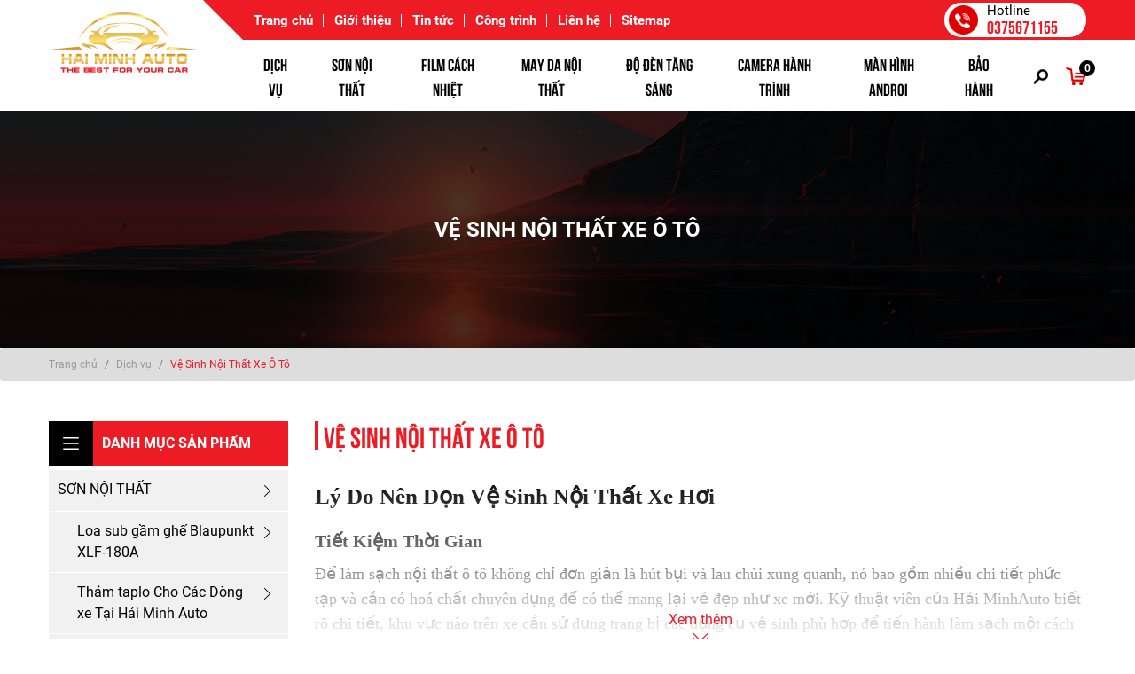

--- FILE ---
content_type: text/html; charset=UTF-8
request_url: https://haiminhauto.vn/ve-sinh-noi-that-xe-o-to
body_size: 18441
content:
<!DOCTYPE html>
<html lang="vi">

<head>
  <!-- Basehref -->
<base href="https://haiminhauto.vn/"/>

<!-- UTF-8 -->
<meta http-equiv="Content-Type" content="text/html; charset=utf-8" />

<!-- Title, Keywords, Description -->
<title>VỆ SINH NỘI THẤT XE Ô TÔ</title>
<meta name="keywords" content="film cách nhiệt 3M, HP, IR, CR, LLumar, Uma, phim cách nhiệt xe ô tô, hải Minh auto, may ghế da công nghiệp, tân trang xe"/>
<meta name="description" content="Khi bạn đang muốn bán chiếc xe của mình nhanh chóng và với giá tốt nhất, bạn cần đảm bảo chiếc xe của bạn hấp dẫn người mua tiềm năng. Một nội thất sạch sẽ sẽ giúp bạn thu hút nhiều người hơn và giữ giá trị hơn so với những xe không làm sạch nội thất thường xuyên."/>

<!-- Robots -->
<meta name="robots" content="index,follow" />

<!-- Favicon -->
<link href="upload/photo/xe-02-6746.png" rel="shortcut icon" type="image/x-icon" />

<!-- Webmaster Tool -->

<!-- Author - Copyright -->
<meta name='revisit-after' content='1 days' />
<meta name="author" content="Hải Minh Auto - Trung tâm phụ kiện chơi xe ô tô" />
<meta name="copyright" content="Hải Minh Auto - Trung tâm phụ kiện chơi xe ô tô - [info@haiminhauto.vn]" />

<!-- Facebook -->
<meta property="og:type" content="object" />
<meta property="og:site_name" content="Hải Minh Auto - Trung tâm phụ kiện chơi xe ô tô" />
<meta property="og:title" content="VỆ SINH NỘI THẤT XE Ô TÔ" />
<meta property="og:description" content="Khi bạn đang muốn bán chiếc xe của mình nhanh chóng và với giá tốt nhất, bạn cần đảm bảo chiếc xe của bạn hấp dẫn người mua tiềm năng. Một nội thất sạch sẽ sẽ giúp bạn thu hút nhiều người hơn và giữ giá trị hơn so với những xe không làm sạch nội thất thường xuyên." />
<meta property="og:url" content="https://haiminhauto.vn/ve-sinh-noi-that-xe-o-to" />
<meta property="og:image" content="https://haiminhauto.vn/thumbs/2000x1500x2/upload/news/29843751118264499743801782658558323109175100n-5463.jpg" />
<meta property="og:image:alt" content="VỆ SINH NỘI THẤT XE Ô TÔ" />
<meta property="og:image:type" content="image/jpeg" />
<meta property="og:image:width" content="2000" />
<meta property="og:image:height" content="1500" />

<!-- Twitter -->
<meta name="twitter:card" content="summary_large_image" />
<meta name="twitter:site" content="info@haiminhauto.vn" />
<meta name="twitter:creator" content="Hải Minh Auto - Trung tâm phụ kiện chơi xe ô tô" />
<meta property="og:url" content="https://haiminhauto.vn/ve-sinh-noi-that-xe-o-to" />
<meta property="og:title" content="VỆ SINH NỘI THẤT XE Ô TÔ" />
<meta property="og:description" content="Khi bạn đang muốn bán chiếc xe của mình nhanh chóng và với giá tốt nhất, bạn cần đảm bảo chiếc xe của bạn hấp dẫn người mua tiềm năng. Một nội thất sạch sẽ sẽ giúp bạn thu hút nhiều người hơn và giữ giá trị hơn so với những xe không làm sạch nội thất thường xuyên." />
<meta property="og:image" content="https://haiminhauto.vn/thumbs/2000x1500x2/upload/news/29843751118264499743801782658558323109175100n-5463.jpg" />

<!-- Canonical -->
<link rel="canonical" href="https://haiminhauto.vn/ve-sinh-noi-that-xe-o-to" />

<!-- Chống đổi màu trên IOS -->
<meta name="format-detection" content="telephone=no">

<!-- Viewport -->
<meta name="viewport" content="width=device-width, initial-scale=1.0">  <link href="./assets/css/bootstrap.min.css?v=1AllfiM6Iu" rel="stylesheet">
<link href="./assets/css/mmenu.css?v=X3FbvaE1Ai" rel="stylesheet">
<link href="./assets/css/magiczoomplus.css?v=cDOol4u9DC" rel="stylesheet">
<link href="./assets/css/swiper-bundle.min.css?v=FN8nveAzYq" rel="stylesheet">
<link href="./assets/css/jquery.fancybox.min.css?v=sA91IL0cPU" rel="stylesheet">
<link href="./assets/css/style.css?v=x47Bla5n4a" rel="stylesheet">
<style type="text/css">.about{background: url(upload/photo/thiet-ke-chua-co-ten-5091.png) repeat 0 0 ;background-size:cover}</style><style type="text/css">.project{background: url(upload/photo/bg2-7502.jpg) no-repeat left top 0 ;background-size:cover}</style> <style type="text/css">.news{background-color:#F1F1F1}</style> <style type="text/css">.footer{background-color:#ED1B24}</style><!-- Meta Pixel Code -->
<script>
!function(f,b,e,v,n,t,s)
{if(f.fbq)return;n=f.fbq=function(){n.callMethod?
n.callMethod.apply(n,arguments):n.queue.push(arguments)};
if(!f._fbq)f._fbq=n;n.push=n;n.loaded=!0;n.version='2.0';
n.queue=[];t=b.createElement(e);t.async=!0;
t.src=v;s=b.getElementsByTagName(e)[0];
s.parentNode.insertBefore(t,s)}(window, document,'script',
'https://connect.facebook.net/en_US/fbevents.js');
fbq('init', '191204153543134');
fbq('track', 'PageView');
</script>
<noscript><img height="1" width="1" style="display:none"
src="https://www.facebook.com/tr?id=191204153543134&ev=PageView&noscript=1"
/></noscript>
<!-- End Meta Pixel Code -->
<!-- Google Tag Manager -->
<script>(function(w,d,s,l,i){w[l]=w[l]||[];w[l].push({'gtm.start':
new Date().getTime(),event:'gtm.js'});var f=d.getElementsByTagName(s)[0],
j=d.createElement(s),dl=l!='dataLayer'?'&l='+l:'';j.async=true;j.src=
'https://www.googletagmanager.com/gtm.js?id='+i+dl;f.parentNode.insertBefore(j,f);
})(window,document,'script','dataLayer','GTM-TPXVP6G');</script>
<!-- End Google Tag Manager --></head>

<body>
  <ul class="h-card d-none">
    <li class="h-fn fn">Hải Minh Auto - Trung tâm phụ kiện chơi xe ô tô</li>
    <li class="h-org org">Hải Minh Auto - Trung tâm phụ kiện chơi xe ô tô</li>
    <li class="h-tel tel">0375671155</li>
    <li><a class="u-url ul" href="https://haiminhauto.vn/">https://haiminhauto.vn/</a></li>
</ul>
<h1 class="d-none">Vệ Sinh Nội Thất Xe Ô Tô</h1>    <div id="container">
    <div class="ovelay"></div>
    <div class="menu">
	<div class="d-flex justify-content-between center-layout">
		<a class="img menu__logo" href="">
			<img src="thumbs/170x72x1/upload/photo/xe-02-9120.png" alt="Hải Minh Auto - Trung tâm phụ kiện chơi xe ô tô">
		</a>
		<div class="menu__right">
			<div class="menu__top">
				<div class="menu__top__nav">
					<a href="">Trang chủ</a>
					<a href="gioi-thieu">Giới thiệu</a>
					<a href="tin-tuc">Tin tức</a>
					<a href="cong-trinh">Công trình</a>
					<a href="lien-he">Liên hệ</a>
					<a href="site-map">Sitemap</a>
				</div>
				<a href="tel:" class="menu__hotline">
					<span>Hotline</span>
					<b>0375671155</b>
				</a>
			</div>
			<div class="menu__bottom">
				<ul class="menu__nav">
					<li class="style1 is-open">
						<a href="dich-vu">Dịch vụ</a>
						<ul>
															<li>
									<a href="do-xe-o-to-limousine">ĐỘ XE Ô TÔ LIMOUSINE</a>
								</li>
															<li>
									<a href="phu-gam-xe-o-to">PHỦ GẦM XE Ô TÔ</a>
								</li>
															<li>
									<a href="ve-sinh-noi-that-xe-o-to">Vệ Sinh Nội Thất Xe Ô Tô</a>
								</li>
															<li>
									<a href="vi-sao-phai-ve-sinh-khoang-may-dinh-ki-hang-nam">Vệ sinh khoang máy</a>
								</li>
													</ul>
					</li>
											<li class="">
							<a href="son-phuc-hoi-noi-that">SƠN NỘI THẤT</a>
															<div class="menu__sub">
																			<div class="menu__sub__cat effect-zoom">
											<a class="menu__sub__cat__name" href="loa-sub-gam-ghe-blaupunkt-xlf-180a">Loa sub gầm ghế Blaupunkt XLF-180A</a>
											<a class="menu__sub__cat__image animate-image img" href="loa-sub-gam-ghe-blaupunkt-xlf-180a">
												<img src="thumbs/200x130x1/upload/product/730c9ef5ea922ecc7783-4245.jpg" alt="">
											</a>
																					</div>
																			<div class="menu__sub__cat effect-zoom">
											<a class="menu__sub__cat__name" href="tham-taplocho-cac-dong-xe-tai-hai-minh-auto">Thảm taplo Cho Các Dòng xe Tại Hải Minh Auto</a>
											<a class="menu__sub__cat__image animate-image img" href="tham-taplocho-cac-dong-xe-tai-hai-minh-auto">
												<img src="thumbs/200x130x1/upload/product/capture1-2889.png" alt="">
											</a>
																					</div>
																			<div class="menu__sub__cat effect-zoom">
											<a class="menu__sub__cat__name" href="bat-phu-o-to-cao-cap">Bạt Phủ Ô Tô Cao Cấp</a>
											<a class="menu__sub__cat__image animate-image img" href="bat-phu-o-to-cao-cap">
												<img src="thumbs/200x130x1/upload/product/bac-oto-5509.jpg" alt="">
											</a>
																					</div>
																			<div class="menu__sub__cat effect-zoom">
											<a class="menu__sub__cat__name" href="boc-vo-lang-sparco">BỌC VÔ LĂNG SPARCO</a>
											<a class="menu__sub__cat__image animate-image img" href="boc-vo-lang-sparco">
												<img src="thumbs/200x130x1/upload/product/29441764257130836087254421575064046675996621n-6841.jpg" alt="">
											</a>
																					</div>
																			<div class="menu__sub__cat effect-zoom">
											<a class="menu__sub__cat__name" href="bo-khoi-dong-nhay-da-chuc-nang-multi-function-jump-starter">Bộ khởi động nhảy đa chức năng ( multi - function jump starter)</a>
											<a class="menu__sub__cat__image animate-image img" href="bo-khoi-dong-nhay-da-chuc-nang-multi-function-jump-starter">
												<img src="thumbs/200x130x1/upload/product/2947997234490886168261363180433537866919676n-6400.jpg" alt="">
											</a>
																					</div>
																			<div class="menu__sub__cat effect-zoom">
											<a class="menu__sub__cat__name" href="loa-canh-cua-flush-mount-speaker">Loa Cánh Cửa Cho Xe Ô Tô</a>
											<a class="menu__sub__cat__image animate-image img" href="loa-canh-cua-flush-mount-speaker">
												<img src="thumbs/200x130x1/upload/product/29432689677289881105062658500337906955195090n-2720.jpg" alt="">
											</a>
																					</div>
																			<div class="menu__sub__cat effect-zoom">
											<a class="menu__sub__cat__name" href="op-dan-bao-ve-cop-xe-o-to">Ốp dán bảo vệ cốp xe ô tô</a>
											<a class="menu__sub__cat__image animate-image img" href="op-dan-bao-ve-cop-xe-o-to">
												<img src="thumbs/200x130x1/upload/product/29249895416197246950883122505787111279710819n-6243.jpg" alt="">
											</a>
																					</div>
																			<div class="menu__sub__cat effect-zoom">
											<a class="menu__sub__cat__name" href="loa-gam-ghe-pioneer-ts-wx120a">Loa Gầm Ghế Pioneer TS-WX120A</a>
											<a class="menu__sub__cat__image animate-image img" href="loa-gam-ghe-pioneer-ts-wx120a">
												<img src="thumbs/200x130x1/upload/product/29259222012403515934584681603902681892902993n-3135.jpg" alt="">
											</a>
																					</div>
																			<div class="menu__sub__cat effect-zoom">
											<a class="menu__sub__cat__name" href="nuoc-hoa-cua-gio">Nước Hoa Cửa Gió</a>
											<a class="menu__sub__cat__image animate-image img" href="nuoc-hoa-cua-gio">
												<img src="thumbs/200x130x1/upload/product/nuoc-hoa-1-6048.jpg" alt="">
											</a>
																					</div>
																			<div class="menu__sub__cat effect-zoom">
											<a class="menu__sub__cat__name" href="may-hut-bui-o-to-lifepro-chinh-hang"> Máy hút bụi ô tô Lifepro chính hãng</a>
											<a class="menu__sub__cat__image animate-image img" href="may-hut-bui-o-to-lifepro-chinh-hang">
												<img src="thumbs/200x130x1/upload/product/hb1-1886.jpg" alt="">
											</a>
																					</div>
																			<div class="menu__sub__cat effect-zoom">
											<a class="menu__sub__cat__name" href="coi-dia-denso-chinh-hang">CÒI ĐĨA DENSO CHÍNH HÃNG</a>
											<a class="menu__sub__cat__image animate-image img" href="coi-dia-denso-chinh-hang">
												<img src="thumbs/200x130x1/upload/product/denso-9627.jpg" alt="">
											</a>
																					</div>
																			<div class="menu__sub__cat effect-zoom">
											<a class="menu__sub__cat__name" href="he-thong-cam-bien-do-xe-dao-chieu-co-coi-bao-dong-tich-hop-man-hinh-lcd-voi-4-cam-bien-tien-dung-cho-xe-hoi">Hệ thống cảm biến đỗ xe đảo chiều có còi báo động tích hợp màn hình LCD</a>
											<a class="menu__sub__cat__image animate-image img" href="he-thong-cam-bien-do-xe-dao-chieu-co-coi-bao-dong-tich-hop-man-hinh-lcd-voi-4-cam-bien-tien-dung-cho-xe-hoi">
												<img src="thumbs/200x130x1/upload/product/c-7482.jpg" alt="">
											</a>
																					</div>
																			<div class="menu__sub__cat effect-zoom">
											<a class="menu__sub__cat__name" href="he-thong-giam-sat-ap-suat-lop-tpms">HỆ THỐNG GIÁM SÁT ÁP SUẤT LỐP (TPMS)</a>
											<a class="menu__sub__cat__image animate-image img" href="he-thong-giam-sat-ap-suat-lop-tpms">
												<img src="thumbs/200x130x1/upload/product/tpms5-5073.jpg" alt="">
											</a>
																					</div>
																	</div>
													</li>
											<li class="">
							<a href="film-cach-nhiet">FILM CÁCH NHIỆT</a>
															<div class="menu__sub">
																			<div class="menu__sub__cat effect-zoom">
											<a class="menu__sub__cat__name" href="dan-phim-cach-nhiet-cho-o-to-nhu-the-nao">DÁN PHIM CÁCH NHIỆT CHO Ô TÔ NHƯ THẾ NÀO CHO TÁC DỤNG CAO NHẤT</a>
											<a class="menu__sub__cat__image animate-image img" href="dan-phim-cach-nhiet-cho-o-to-nhu-the-nao">
												<img src="thumbs/200x130x1/upload/product/uma12-6168.jpg" alt="">
											</a>
																					</div>
																			<div class="menu__sub__cat effect-zoom">
											<a class="menu__sub__cat__name" href="uma-la-gi">UMA LÀ GÌ ?</a>
											<a class="menu__sub__cat__image animate-image img" href="uma-la-gi">
												<img src="thumbs/200x130x1/upload/product/uma-7758.jpg" alt="">
											</a>
																					</div>
																			<div class="menu__sub__cat effect-zoom">
											<a class="menu__sub__cat__name" href="ban-hieu-nhu-the-nao-ve-thuat-ngu-thong-so-phim-cach-nhiet">Bạn hiểu như thế nào về thuật ngữ thông số phim cách nhiệt</a>
											<a class="menu__sub__cat__image animate-image img" href="ban-hieu-nhu-the-nao-ve-thuat-ngu-thong-so-phim-cach-nhiet">
												<img src="thumbs/200x130x1/upload/product/29586898910333328040323652145091983939778823n-6780.jpg" alt="">
											</a>
																					</div>
																	</div>
													</li>
											<li class="">
							<a href="may-da-noi-that">MAY DA NỘI THẤT</a>
															<div class="menu__sub">
																			<div class="menu__sub__cat effect-zoom">
											<a class="menu__sub__cat__name" href="nhung-luu-y-khi-do-noi-that-o-to">NHỮNG LƯU Ý KHI ĐỘ NỘI THẤT Ô TÔ</a>
											<a class="menu__sub__cat__image animate-image img" href="nhung-luu-y-khi-do-noi-that-o-to">
												<img src="thumbs/200x130x1/upload/product/son-noi-that-oto-6293.jpg" alt="">
											</a>
																					</div>
																			<div class="menu__sub__cat effect-zoom">
											<a class="menu__sub__cat__name" href="boc-da-taplo-o-to">BỌC DA Ô TÔ</a>
											<a class="menu__sub__cat__image animate-image img" href="boc-da-taplo-o-to">
												<img src="thumbs/200x130x1/upload/product/24f0054bdcb604e85da7-1-7380.jpg" alt="">
											</a>
																							<a href="may-da-vo-lang-theo-mau-noi-that-o-to" class="menu__sub__item">- MAY DA VÔ LĂNG THEO MÀU NỘI THẤT Ô TÔ</a>
																							<a href="boc-da-taplo-o-to-tai-hai-minh-auto" class="menu__sub__item">- BỌC DA TAPLO Ô TÔ TẠI HẢI MINH AUTO</a>
																					</div>
																			<div class="menu__sub__cat effect-zoom">
											<a class="menu__sub__cat__name" href="tham-lot-san-o-to">VÌ SAO DÙNG THẢM LÓT SÀN Ô TÔ</a>
											<a class="menu__sub__cat__image animate-image img" href="tham-lot-san-o-to">
												<img src="thumbs/200x130x1/upload/product/687d96b7329cf7c2ae8d-9769.jpg" alt="">
											</a>
																							<a href="tham-lot-san-o-to-cao-cap-3d-4d-5d-6d" class="menu__sub__item">- THẢM LÓT SÀN Ô TÔ CAO CẤP 3D, 4D, 5D, 6D</a>
																							<a href="tham-lot-san-cao-su-duc" class="menu__sub__item">- THẢM LÓT SÀN CAO SU ĐÚC </a>
																							<a href="tham-lot-san-simili-o-to" class="menu__sub__item">- THẢM LÓT SÀN SIMILI Ô TÔ</a>
																							<a href="tham-ni-lot-san-o-to" class="menu__sub__item">- THẢM NỈ LÓT SÀN Ô TÔ</a>
																					</div>
																			<div class="menu__sub__cat effect-zoom">
											<a class="menu__sub__cat__name" href="len-bo-da-nappa-y-cho-chiec-toyota-corolla-altis-2003">LÊN BỘ DA NAPPA Ý CHO CHIẾC TOYOTA COROLLA ALTIS 2003</a>
											<a class="menu__sub__cat__image animate-image img" href="len-bo-da-nappa-y-cho-chiec-toyota-corolla-altis-2003">
												<img src="thumbs/200x130x1/upload/product/b11ad4f90d04d55a8c15-8710.jpg" alt="">
											</a>
																					</div>
																			<div class="menu__sub__cat effect-zoom">
											<a class="menu__sub__cat__name" href="boc-tran-o-to-co-nen-hay-khong">BỌC TRẦN Ô TÔ CÓ NÊN HAY KHÔNG</a>
											<a class="menu__sub__cat__image animate-image img" href="boc-tran-o-to-co-nen-hay-khong">
												<img src="thumbs/200x130x1/upload/product/29847021618264501943801567822730968949169014n-6356.jpg" alt="">
											</a>
																					</div>
																			<div class="menu__sub__cat effect-zoom">
											<a class="menu__sub__cat__name" href="tan-trang-lai-xe-toyota-altis-2019">Tân Trang Lại Xe Toyota Altis 2019</a>
											<a class="menu__sub__cat__image animate-image img" href="tan-trang-lai-xe-toyota-altis-2019">
												<img src="thumbs/200x130x1/upload/product/2920733774553498197448367809466354525380170n-4490.jpg" alt="">
											</a>
																					</div>
																	</div>
													</li>
											<li class="">
							<a href="do-den-tang-sang">ĐỘ ĐÈN TĂNG SÁNG</a>
															<div class="menu__sub">
																			<div class="menu__sub__cat effect-zoom">
											<a class="menu__sub__cat__name" href="bi-led-gam-o-to-owleye-f350w-premium-cong-nghe-khoa-kep">BI LED GẦM Ô TÔ OWLEYE F350W PREMIUM CÔNG NGHỆ KHÓA KÉP</a>
											<a class="menu__sub__cat__image animate-image img" href="bi-led-gam-o-to-owleye-f350w-premium-cong-nghe-khoa-kep">
												<img src="thumbs/200x130x1/upload/product/bi-led-gam-o-to-owleye-f350w-premium-cong-nghe-choa-kep-3-7918.jpg" alt="">
											</a>
																					</div>
																			<div class="menu__sub__cat effect-zoom">
											<a class="menu__sub__cat__name" href="den-v30-ultra-x-light">ĐÈN V30 ULTRA X-LIGHT</a>
											<a class="menu__sub__cat__image animate-image img" href="den-v30-ultra-x-light">
												<img src="thumbs/200x130x1/upload/product/bi-led-x-light-v30-ultra-gtr-4304.png" alt="">
											</a>
																					</div>
																			<div class="menu__sub__cat effect-zoom">
											<a class="menu__sub__cat__name" href="do-gan-den-led-cho-xe-o-to-xe-hoi-co-bi-phat-khong">ĐỘ GẮN ĐÈN LED CHO XE Ô TÔ – XE HƠI CÓ BỊ PHẠT KHÔNG?</a>
											<a class="menu__sub__cat__image animate-image img" href="do-gan-den-led-cho-xe-o-to-xe-hoi-co-bi-phat-khong">
												<img src="thumbs/200x130x1/upload/product/do-den-sanvi-o-to-1089.jpg" alt="">
											</a>
																					</div>
																			<div class="menu__sub__cat effect-zoom">
											<a class="menu__sub__cat__name" href="den-bi-gam-leopard-3-mau-lap-o-to">Đèn Bi Gầm LEOPARD 3 Màu Lắp Ô Tô</a>
											<a class="menu__sub__cat__image animate-image img" href="den-bi-gam-leopard-3-mau-lap-o-to">
												<img src="thumbs/200x130x1/upload/product/e28e9da2d71812464b09-1892.jpg" alt="">
											</a>
																					</div>
																			<div class="menu__sub__cat effect-zoom">
											<a class="menu__sub__cat__name" href="den-gam">ĐÈN GẦM BI LED EAGLE FOG LIGHT</a>
											<a class="menu__sub__cat__image animate-image img" href="den-gam">
												<img src="thumbs/200x130x1/upload/product/a336b6e0bd457f1b2654-4220.jpg" alt="">
											</a>
																					</div>
																			<div class="menu__sub__cat effect-zoom">
											<a class="menu__sub__cat__name" href="bong-den-pha-led-f10s">Bóng Đèn Pha LED F10S</a>
											<a class="menu__sub__cat__image animate-image img" href="bong-den-pha-led-f10s">
												<img src="thumbs/200x130x1/upload/product/2945695215758990240827151990170265117575475n-2409.jpg" alt="">
											</a>
																					</div>
																			<div class="menu__sub__cat effect-zoom">
											<a class="menu__sub__cat__name" href="w12-matrix-light">w12 matrix light</a>
											<a class="menu__sub__cat__image animate-image img" href="w12-matrix-light">
												<img src="thumbs/200x130x1/upload/product/images-11-1890.jpg" alt="">
											</a>
																					</div>
																			<div class="menu__sub__cat effect-zoom">
											<a class="menu__sub__cat__name" href="bi-led-kenzo-s900">BI LED KENZO S900</a>
											<a class="menu__sub__cat__image animate-image img" href="bi-led-kenzo-s900">
												<img src="thumbs/200x130x1/upload/product/everest-len-s900-2-1907.jpg" alt="">
											</a>
																					</div>
																			<div class="menu__sub__cat effect-zoom">
											<a class="menu__sub__cat__name" href="bi-led-kenzo-s800">BI LED KENZO S800</a>
											<a class="menu__sub__cat__image animate-image img" href="bi-led-kenzo-s800">
												<img src="thumbs/200x130x1/upload/product/s800-hop-8294.jpg" alt="">
											</a>
																					</div>
																			<div class="menu__sub__cat effect-zoom">
											<a class="menu__sub__cat__name" href="bi-led-kenzo-s500">BI LED KENZO S500</a>
											<a class="menu__sub__cat__image animate-image img" href="bi-led-kenzo-s500">
												<img src="thumbs/200x130x1/upload/product/2925899974397296944996476467546235753440381n-5816.jpg" alt="">
											</a>
																					</div>
																			<div class="menu__sub__cat effect-zoom">
											<a class="menu__sub__cat__name" href="den-bi-led-x-light-v20-chinh-hang">ĐÈN BI LED X-LIGHT V20 CHÍNH HÃNG</a>
											<a class="menu__sub__cat__image animate-image img" href="den-bi-led-x-light-v20-chinh-hang">
												<img src="thumbs/200x130x1/upload/product/v20-8592.jpg" alt="">
											</a>
																					</div>
																			<div class="menu__sub__cat effect-zoom">
											<a class="menu__sub__cat__name" href="bi-gam-led-x-light-f10">BI GẦM LED X-LIGHT F10</a>
											<a class="menu__sub__cat__image animate-image img" href="bi-gam-led-x-light-f10">
												<img src="thumbs/200x130x1/upload/product/f107-4835.jpg" alt="">
											</a>
																					</div>
																	</div>
													</li>
											<li class="">
							<a href="camera-hanh-trinh">CAMERA HÀNH TRÌNH</a>
															<div class="menu__sub">
																			<div class="menu__sub__cat effect-zoom">
											<a class="menu__sub__cat__name" href="camera-hanh-trinh-g40-vietmap">Camera Hành Trình G40 Vietmap</a>
											<a class="menu__sub__cat__image animate-image img" href="camera-hanh-trinh-g40-vietmap">
												<img src="thumbs/200x130x1/upload/product/13725a54e27a27247e6b-2525.jpg" alt="">
											</a>
																					</div>
																			<div class="menu__sub__cat effect-zoom">
											<a class="menu__sub__cat__name" href="camera-lui-de-xe-o-to-ahd-sieu-net">Camera lùi xe ô tô – AHD siêu nét</a>
											<a class="menu__sub__cat__image animate-image img" href="camera-lui-de-xe-o-to-ahd-sieu-net">
												<img src="thumbs/200x130x1/upload/product/cam1-5248.jpg" alt="">
											</a>
																					</div>
																			<div class="menu__sub__cat effect-zoom">
											<a class="menu__sub__cat__name" href="camera-hanh-trinh-vietmap-c65">CAMERA HÀNH TRÌNH VIETMAP C65</a>
											<a class="menu__sub__cat__image animate-image img" href="camera-hanh-trinh-vietmap-c65">
												<img src="thumbs/200x130x1/upload/product/c651-5289.jpg" alt="">
											</a>
																					</div>
																			<div class="menu__sub__cat effect-zoom">
											<a class="menu__sub__cat__name" href="c61pro">CAMERA HÀNH TRÌNH VIETMAP C61PRO</a>
											<a class="menu__sub__cat__image animate-image img" href="c61pro">
												<img src="thumbs/200x130x1/upload/product/c61pro01-1845.jpg" alt="">
											</a>
																					</div>
																			<div class="menu__sub__cat effect-zoom">
											<a class="menu__sub__cat__name" href="vietmap-kc01">CAMERA HÀNH TRÌNH VIETMAP KC01</a>
											<a class="menu__sub__cat__image animate-image img" href="vietmap-kc01">
												<img src="thumbs/200x130x1/upload/product/290574224172900217410259468081610293254934n-5270.jpg" alt="">
											</a>
																					</div>
																	</div>
													</li>
											<li class="">
							<a href="man-hinh-androi">MÀN HÌNH ANDROI</a>
															<div class="menu__sub">
																			<div class="menu__sub__cat effect-zoom">
											<a class="menu__sub__cat__name" href="man-hinh-android-bravo-tai-hai-minh-auto">MÀN HÌNH BRAVO</a>
											<a class="menu__sub__cat__image animate-image img" href="man-hinh-android-bravo-tai-hai-minh-auto">
												<img src="thumbs/200x130x1/upload/product/8a1e0b9ccd0b0e55571a-6865.jpg" alt="">
											</a>
																					</div>
																			<div class="menu__sub__cat effect-zoom">
											<a class="menu__sub__cat__name" href="man-hinh-dvd-android-kovar-t1">Màn hình DVD Android KOVAR T1</a>
											<a class="menu__sub__cat__image animate-image img" href="man-hinh-dvd-android-kovar-t1">
												<img src="thumbs/200x130x1/upload/product/db92c3067c8fbed1e79e-2412.jpg" alt="">
											</a>
																					</div>
																			<div class="menu__sub__cat effect-zoom">
											<a class="menu__sub__cat__name" href="man-hinh-o-to-thong-minh-gotech-gt6">MÀN HÌNH Ô TÔ THÔNG MINH GOTECH GT6</a>
											<a class="menu__sub__cat__image animate-image img" href="man-hinh-o-to-thong-minh-gotech-gt6">
												<img src="thumbs/200x130x1/upload/product/gt6-8705.jpg" alt="">
											</a>
																					</div>
																			<div class="menu__sub__cat effect-zoom">
											<a class="menu__sub__cat__name" href="man-hinh-android-oled-c2">Màn Hình Android Oled C2</a>
											<a class="menu__sub__cat__image animate-image img" href="man-hinh-android-oled-c2">
												<img src="thumbs/200x130x1/upload/product/oled-c2o1-3269.jpg" alt="">
											</a>
																					</div>
																			<div class="menu__sub__cat effect-zoom">
											<a class="menu__sub__cat__name" href="zestech-zt360">zestech-zt360</a>
											<a class="menu__sub__cat__image animate-image img" href="zestech-zt360">
												<img src="thumbs/200x130x1/upload/product/zestech-mazda-7266.png" alt="">
											</a>
																					</div>
																			<div class="menu__sub__cat effect-zoom">
											<a class="menu__sub__cat__name" href="zestech-z500">Màn Hình  androi ôtô Z500</a>
											<a class="menu__sub__cat__image animate-image img" href="zestech-z500">
												<img src="thumbs/200x130x1/upload/product/aa-8099.jpg" alt="">
											</a>
																					</div>
																	</div>
													</li>
										<li class="">
						<a href="bao-hanh">Bảo hành</a>
					</li>
				</ul>
				<button type="button" class="menu__search">
					<img src="assets/images/search.png" alt="Search">
				</button>
				<button type="button" class="menu__cart">
					<img src="assets/images/cart.png" width="23" alt="Cart">
					<span class="count-cart">0</span>
				</button>
				<a class="menu__mobile" href="#mmenu">
					<span></span>
				</a>
			</div>
		</div>
	</div>
</div>
<div class="menu__search__form">
	<div class="d-flex align-items-center bg-white">
		<input type="text" id="keywords" placeholder="Search" onkeypress="doEnter(event,'keywords');"/>
		<button type="button" onclick="onSearch('keyword');">
			<i class="fal fa-long-arrow-right"></i>
		</button>
	</div>
	<button type="button" class="menu__search__close">Đóng</button>
</div>	<div class="slideshow__swiper swiper-container">
		<div class="swiper-wrapper">
												<div class="swiper-slide">
						<div class="slideshow-items slideshow-items--inner">
							<a class="img" href="" target="_blank">
								<img src="thumbs/1920x400x1/upload/photo/17668685338460362121711892270822017268752621n-84950.jpg" alt=""/>
							</a>
							<div class="slideshow-items__name">Vệ Sinh Nội Thất Xe Ô Tô</div>
						</div>
					</div>
									</div>
	</div>
<div class="breadcrumb"><div class="center-layout"><ol><li class="breadcrumb-item"><a href="https://haiminhauto.vn/"><span>Trang chủ</span></a></li><li class="breadcrumb-item "><a href="https://haiminhauto.vn/dich-vu"><span>Dịch vụ</span></a></li><li class="breadcrumb-item active"><a href="https://haiminhauto.vn/ve-sinh-noi-that-xe-o-to"><span>Vệ Sinh Nội Thất Xe Ô Tô</span></a></li></ol><script type="application/ld+json">{"@context": "https://schema.org","@type": "BreadcrumbList","itemListElement": [{"@type":"ListItem","position":1,"name":"D\u1ecbch v\u1ee5","item":"https:\/\/haiminhauto.vn\/dich-vu"},{"@type":"ListItem","position":2,"name":"V\u1ec7 Sinh N\u1ed9i Th\u1ea5t Xe \u00d4 T\u00f4","item":"https:\/\/haiminhauto.vn\/ve-sinh-noi-that-xe-o-to"}]}</script></div></div><div class="page">
	<div class="page__layout center-layout">
		<div class="page__left">
			<div class="categories">
	<div class="categories__header">
		<span>
			<svg xmlns="http://www.w3.org/2000/svg" width="20" height="20" fill="currentColor" viewBox="0 0 448 512"><path d="M442 114H6a6 6 0 0 1-6-6V84a6 6 0 0 1 6-6h436a6 6 0 0 1 6 6v24a6 6 0 0 1-6 6zm0 160H6a6 6 0 0 1-6-6v-24a6 6 0 0 1 6-6h436a6 6 0 0 1 6 6v24a6 6 0 0 1-6 6zm0 160H6a6 6 0 0 1-6-6v-24a6 6 0 0 1 6-6h436a6 6 0 0 1 6 6v24a6 6 0 0 1-6 6z"/></svg>
		</span>
		<b>Danh mục sản phẩm</b>
	</div>
	<div class="categories__body">
		<ul>
							<li>
					<a href="son-phuc-hoi-noi-that">
						<span>SƠN NỘI THẤT</span>
						<button type="button" class="js-open-menu">
							<svg xmlns="http://www.w3.org/2000/svg" width="15" height="15" fill="currentColor" viewBox="0 0 256 512"><path d="M17.525 36.465l-7.071 7.07c-4.686 4.686-4.686 12.284 0 16.971L205.947 256 10.454 451.494c-4.686 4.686-4.686 12.284 0 16.971l7.071 7.07c4.686 4.686 12.284 4.686 16.97 0l211.051-211.05c4.686-4.686 4.686-12.284 0-16.971L34.495 36.465c-4.686-4.687-12.284-4.687-16.97 0z"/></svg>
						</button>
					</a>
											<ul>
															<li>
									<a href="loa-sub-gam-ghe-blaupunkt-xlf-180a">
										<span>Loa sub gầm ghế Blaupunkt XLF-180A</span>
										<button type="button" class="js-open-menu">
											<svg xmlns="http://www.w3.org/2000/svg" width="15" height="15" fill="currentColor" viewBox="0 0 256 512"><path d="M17.525 36.465l-7.071 7.07c-4.686 4.686-4.686 12.284 0 16.971L205.947 256 10.454 451.494c-4.686 4.686-4.686 12.284 0 16.971l7.071 7.07c4.686 4.686 12.284 4.686 16.97 0l211.051-211.05c4.686-4.686 4.686-12.284 0-16.971L34.495 36.465c-4.686-4.687-12.284-4.687-16.97 0z"/></svg>
										</button>
									</a>
																	</li>
															<li>
									<a href="tham-taplocho-cac-dong-xe-tai-hai-minh-auto">
										<span>Thảm taplo Cho Các Dòng xe Tại Hải Minh Auto</span>
										<button type="button" class="js-open-menu">
											<svg xmlns="http://www.w3.org/2000/svg" width="15" height="15" fill="currentColor" viewBox="0 0 256 512"><path d="M17.525 36.465l-7.071 7.07c-4.686 4.686-4.686 12.284 0 16.971L205.947 256 10.454 451.494c-4.686 4.686-4.686 12.284 0 16.971l7.071 7.07c4.686 4.686 12.284 4.686 16.97 0l211.051-211.05c4.686-4.686 4.686-12.284 0-16.971L34.495 36.465c-4.686-4.687-12.284-4.687-16.97 0z"/></svg>
										</button>
									</a>
																	</li>
															<li>
									<a href="bat-phu-o-to-cao-cap">
										<span>Bạt Phủ Ô Tô Cao Cấp</span>
										<button type="button" class="js-open-menu">
											<svg xmlns="http://www.w3.org/2000/svg" width="15" height="15" fill="currentColor" viewBox="0 0 256 512"><path d="M17.525 36.465l-7.071 7.07c-4.686 4.686-4.686 12.284 0 16.971L205.947 256 10.454 451.494c-4.686 4.686-4.686 12.284 0 16.971l7.071 7.07c4.686 4.686 12.284 4.686 16.97 0l211.051-211.05c4.686-4.686 4.686-12.284 0-16.971L34.495 36.465c-4.686-4.687-12.284-4.687-16.97 0z"/></svg>
										</button>
									</a>
																	</li>
															<li>
									<a href="boc-vo-lang-sparco">
										<span>BỌC VÔ LĂNG SPARCO</span>
										<button type="button" class="js-open-menu">
											<svg xmlns="http://www.w3.org/2000/svg" width="15" height="15" fill="currentColor" viewBox="0 0 256 512"><path d="M17.525 36.465l-7.071 7.07c-4.686 4.686-4.686 12.284 0 16.971L205.947 256 10.454 451.494c-4.686 4.686-4.686 12.284 0 16.971l7.071 7.07c4.686 4.686 12.284 4.686 16.97 0l211.051-211.05c4.686-4.686 4.686-12.284 0-16.971L34.495 36.465c-4.686-4.687-12.284-4.687-16.97 0z"/></svg>
										</button>
									</a>
																	</li>
															<li>
									<a href="bo-khoi-dong-nhay-da-chuc-nang-multi-function-jump-starter">
										<span>Bộ khởi động nhảy đa chức năng ( multi - function jump starter)</span>
										<button type="button" class="js-open-menu">
											<svg xmlns="http://www.w3.org/2000/svg" width="15" height="15" fill="currentColor" viewBox="0 0 256 512"><path d="M17.525 36.465l-7.071 7.07c-4.686 4.686-4.686 12.284 0 16.971L205.947 256 10.454 451.494c-4.686 4.686-4.686 12.284 0 16.971l7.071 7.07c4.686 4.686 12.284 4.686 16.97 0l211.051-211.05c4.686-4.686 4.686-12.284 0-16.971L34.495 36.465c-4.686-4.687-12.284-4.687-16.97 0z"/></svg>
										</button>
									</a>
																	</li>
															<li>
									<a href="loa-canh-cua-flush-mount-speaker">
										<span>Loa Cánh Cửa Cho Xe Ô Tô</span>
										<button type="button" class="js-open-menu">
											<svg xmlns="http://www.w3.org/2000/svg" width="15" height="15" fill="currentColor" viewBox="0 0 256 512"><path d="M17.525 36.465l-7.071 7.07c-4.686 4.686-4.686 12.284 0 16.971L205.947 256 10.454 451.494c-4.686 4.686-4.686 12.284 0 16.971l7.071 7.07c4.686 4.686 12.284 4.686 16.97 0l211.051-211.05c4.686-4.686 4.686-12.284 0-16.971L34.495 36.465c-4.686-4.687-12.284-4.687-16.97 0z"/></svg>
										</button>
									</a>
																	</li>
															<li>
									<a href="op-dan-bao-ve-cop-xe-o-to">
										<span>Ốp dán bảo vệ cốp xe ô tô</span>
										<button type="button" class="js-open-menu">
											<svg xmlns="http://www.w3.org/2000/svg" width="15" height="15" fill="currentColor" viewBox="0 0 256 512"><path d="M17.525 36.465l-7.071 7.07c-4.686 4.686-4.686 12.284 0 16.971L205.947 256 10.454 451.494c-4.686 4.686-4.686 12.284 0 16.971l7.071 7.07c4.686 4.686 12.284 4.686 16.97 0l211.051-211.05c4.686-4.686 4.686-12.284 0-16.971L34.495 36.465c-4.686-4.687-12.284-4.687-16.97 0z"/></svg>
										</button>
									</a>
																	</li>
															<li>
									<a href="loa-gam-ghe-pioneer-ts-wx120a">
										<span>Loa Gầm Ghế Pioneer TS-WX120A</span>
										<button type="button" class="js-open-menu">
											<svg xmlns="http://www.w3.org/2000/svg" width="15" height="15" fill="currentColor" viewBox="0 0 256 512"><path d="M17.525 36.465l-7.071 7.07c-4.686 4.686-4.686 12.284 0 16.971L205.947 256 10.454 451.494c-4.686 4.686-4.686 12.284 0 16.971l7.071 7.07c4.686 4.686 12.284 4.686 16.97 0l211.051-211.05c4.686-4.686 4.686-12.284 0-16.971L34.495 36.465c-4.686-4.687-12.284-4.687-16.97 0z"/></svg>
										</button>
									</a>
																	</li>
															<li>
									<a href="nuoc-hoa-cua-gio">
										<span>Nước Hoa Cửa Gió</span>
										<button type="button" class="js-open-menu">
											<svg xmlns="http://www.w3.org/2000/svg" width="15" height="15" fill="currentColor" viewBox="0 0 256 512"><path d="M17.525 36.465l-7.071 7.07c-4.686 4.686-4.686 12.284 0 16.971L205.947 256 10.454 451.494c-4.686 4.686-4.686 12.284 0 16.971l7.071 7.07c4.686 4.686 12.284 4.686 16.97 0l211.051-211.05c4.686-4.686 4.686-12.284 0-16.971L34.495 36.465c-4.686-4.687-12.284-4.687-16.97 0z"/></svg>
										</button>
									</a>
																	</li>
															<li>
									<a href="may-hut-bui-o-to-lifepro-chinh-hang">
										<span> Máy hút bụi ô tô Lifepro chính hãng</span>
										<button type="button" class="js-open-menu">
											<svg xmlns="http://www.w3.org/2000/svg" width="15" height="15" fill="currentColor" viewBox="0 0 256 512"><path d="M17.525 36.465l-7.071 7.07c-4.686 4.686-4.686 12.284 0 16.971L205.947 256 10.454 451.494c-4.686 4.686-4.686 12.284 0 16.971l7.071 7.07c4.686 4.686 12.284 4.686 16.97 0l211.051-211.05c4.686-4.686 4.686-12.284 0-16.971L34.495 36.465c-4.686-4.687-12.284-4.687-16.97 0z"/></svg>
										</button>
									</a>
																	</li>
															<li>
									<a href="coi-dia-denso-chinh-hang">
										<span>CÒI ĐĨA DENSO CHÍNH HÃNG</span>
										<button type="button" class="js-open-menu">
											<svg xmlns="http://www.w3.org/2000/svg" width="15" height="15" fill="currentColor" viewBox="0 0 256 512"><path d="M17.525 36.465l-7.071 7.07c-4.686 4.686-4.686 12.284 0 16.971L205.947 256 10.454 451.494c-4.686 4.686-4.686 12.284 0 16.971l7.071 7.07c4.686 4.686 12.284 4.686 16.97 0l211.051-211.05c4.686-4.686 4.686-12.284 0-16.971L34.495 36.465c-4.686-4.687-12.284-4.687-16.97 0z"/></svg>
										</button>
									</a>
																	</li>
															<li>
									<a href="he-thong-cam-bien-do-xe-dao-chieu-co-coi-bao-dong-tich-hop-man-hinh-lcd-voi-4-cam-bien-tien-dung-cho-xe-hoi">
										<span>Hệ thống cảm biến đỗ xe đảo chiều có còi báo động tích hợp màn hình LCD</span>
										<button type="button" class="js-open-menu">
											<svg xmlns="http://www.w3.org/2000/svg" width="15" height="15" fill="currentColor" viewBox="0 0 256 512"><path d="M17.525 36.465l-7.071 7.07c-4.686 4.686-4.686 12.284 0 16.971L205.947 256 10.454 451.494c-4.686 4.686-4.686 12.284 0 16.971l7.071 7.07c4.686 4.686 12.284 4.686 16.97 0l211.051-211.05c4.686-4.686 4.686-12.284 0-16.971L34.495 36.465c-4.686-4.687-12.284-4.687-16.97 0z"/></svg>
										</button>
									</a>
																	</li>
															<li>
									<a href="he-thong-giam-sat-ap-suat-lop-tpms">
										<span>HỆ THỐNG GIÁM SÁT ÁP SUẤT LỐP (TPMS)</span>
										<button type="button" class="js-open-menu">
											<svg xmlns="http://www.w3.org/2000/svg" width="15" height="15" fill="currentColor" viewBox="0 0 256 512"><path d="M17.525 36.465l-7.071 7.07c-4.686 4.686-4.686 12.284 0 16.971L205.947 256 10.454 451.494c-4.686 4.686-4.686 12.284 0 16.971l7.071 7.07c4.686 4.686 12.284 4.686 16.97 0l211.051-211.05c4.686-4.686 4.686-12.284 0-16.971L34.495 36.465c-4.686-4.687-12.284-4.687-16.97 0z"/></svg>
										</button>
									</a>
																	</li>
													</ul>
									</li>
							<li>
					<a href="film-cach-nhiet">
						<span>FILM CÁCH NHIỆT</span>
						<button type="button" class="js-open-menu">
							<svg xmlns="http://www.w3.org/2000/svg" width="15" height="15" fill="currentColor" viewBox="0 0 256 512"><path d="M17.525 36.465l-7.071 7.07c-4.686 4.686-4.686 12.284 0 16.971L205.947 256 10.454 451.494c-4.686 4.686-4.686 12.284 0 16.971l7.071 7.07c4.686 4.686 12.284 4.686 16.97 0l211.051-211.05c4.686-4.686 4.686-12.284 0-16.971L34.495 36.465c-4.686-4.687-12.284-4.687-16.97 0z"/></svg>
						</button>
					</a>
											<ul>
															<li>
									<a href="dan-phim-cach-nhiet-cho-o-to-nhu-the-nao">
										<span>DÁN PHIM CÁCH NHIỆT CHO Ô TÔ NHƯ THẾ NÀO CHO TÁC DỤNG CAO NHẤT</span>
										<button type="button" class="js-open-menu">
											<svg xmlns="http://www.w3.org/2000/svg" width="15" height="15" fill="currentColor" viewBox="0 0 256 512"><path d="M17.525 36.465l-7.071 7.07c-4.686 4.686-4.686 12.284 0 16.971L205.947 256 10.454 451.494c-4.686 4.686-4.686 12.284 0 16.971l7.071 7.07c4.686 4.686 12.284 4.686 16.97 0l211.051-211.05c4.686-4.686 4.686-12.284 0-16.971L34.495 36.465c-4.686-4.687-12.284-4.687-16.97 0z"/></svg>
										</button>
									</a>
																	</li>
															<li>
									<a href="uma-la-gi">
										<span>UMA LÀ GÌ ?</span>
										<button type="button" class="js-open-menu">
											<svg xmlns="http://www.w3.org/2000/svg" width="15" height="15" fill="currentColor" viewBox="0 0 256 512"><path d="M17.525 36.465l-7.071 7.07c-4.686 4.686-4.686 12.284 0 16.971L205.947 256 10.454 451.494c-4.686 4.686-4.686 12.284 0 16.971l7.071 7.07c4.686 4.686 12.284 4.686 16.97 0l211.051-211.05c4.686-4.686 4.686-12.284 0-16.971L34.495 36.465c-4.686-4.687-12.284-4.687-16.97 0z"/></svg>
										</button>
									</a>
																	</li>
															<li>
									<a href="ban-hieu-nhu-the-nao-ve-thuat-ngu-thong-so-phim-cach-nhiet">
										<span>Bạn hiểu như thế nào về thuật ngữ thông số phim cách nhiệt</span>
										<button type="button" class="js-open-menu">
											<svg xmlns="http://www.w3.org/2000/svg" width="15" height="15" fill="currentColor" viewBox="0 0 256 512"><path d="M17.525 36.465l-7.071 7.07c-4.686 4.686-4.686 12.284 0 16.971L205.947 256 10.454 451.494c-4.686 4.686-4.686 12.284 0 16.971l7.071 7.07c4.686 4.686 12.284 4.686 16.97 0l211.051-211.05c4.686-4.686 4.686-12.284 0-16.971L34.495 36.465c-4.686-4.687-12.284-4.687-16.97 0z"/></svg>
										</button>
									</a>
																	</li>
													</ul>
									</li>
							<li>
					<a href="may-da-noi-that">
						<span>MAY DA NỘI THẤT</span>
						<button type="button" class="js-open-menu">
							<svg xmlns="http://www.w3.org/2000/svg" width="15" height="15" fill="currentColor" viewBox="0 0 256 512"><path d="M17.525 36.465l-7.071 7.07c-4.686 4.686-4.686 12.284 0 16.971L205.947 256 10.454 451.494c-4.686 4.686-4.686 12.284 0 16.971l7.071 7.07c4.686 4.686 12.284 4.686 16.97 0l211.051-211.05c4.686-4.686 4.686-12.284 0-16.971L34.495 36.465c-4.686-4.687-12.284-4.687-16.97 0z"/></svg>
						</button>
					</a>
											<ul>
															<li>
									<a href="nhung-luu-y-khi-do-noi-that-o-to">
										<span>NHỮNG LƯU Ý KHI ĐỘ NỘI THẤT Ô TÔ</span>
										<button type="button" class="js-open-menu">
											<svg xmlns="http://www.w3.org/2000/svg" width="15" height="15" fill="currentColor" viewBox="0 0 256 512"><path d="M17.525 36.465l-7.071 7.07c-4.686 4.686-4.686 12.284 0 16.971L205.947 256 10.454 451.494c-4.686 4.686-4.686 12.284 0 16.971l7.071 7.07c4.686 4.686 12.284 4.686 16.97 0l211.051-211.05c4.686-4.686 4.686-12.284 0-16.971L34.495 36.465c-4.686-4.687-12.284-4.687-16.97 0z"/></svg>
										</button>
									</a>
																	</li>
															<li>
									<a href="boc-da-taplo-o-to">
										<span>BỌC DA Ô TÔ</span>
										<button type="button" class="js-open-menu">
											<svg xmlns="http://www.w3.org/2000/svg" width="15" height="15" fill="currentColor" viewBox="0 0 256 512"><path d="M17.525 36.465l-7.071 7.07c-4.686 4.686-4.686 12.284 0 16.971L205.947 256 10.454 451.494c-4.686 4.686-4.686 12.284 0 16.971l7.071 7.07c4.686 4.686 12.284 4.686 16.97 0l211.051-211.05c4.686-4.686 4.686-12.284 0-16.971L34.495 36.465c-4.686-4.687-12.284-4.687-16.97 0z"/></svg>
										</button>
									</a>
																			<ul>
																							<li>
													<a href="may-da-vo-lang-theo-mau-noi-that-o-to">MAY DA VÔ LĂNG THEO MÀU NỘI THẤT Ô TÔ</a>
												</li>
																							<li>
													<a href="boc-da-taplo-o-to-tai-hai-minh-auto">BỌC DA TAPLO Ô TÔ TẠI HẢI MINH AUTO</a>
												</li>
																					</ul>
																	</li>
															<li>
									<a href="tham-lot-san-o-to">
										<span>VÌ SAO DÙNG THẢM LÓT SÀN Ô TÔ</span>
										<button type="button" class="js-open-menu">
											<svg xmlns="http://www.w3.org/2000/svg" width="15" height="15" fill="currentColor" viewBox="0 0 256 512"><path d="M17.525 36.465l-7.071 7.07c-4.686 4.686-4.686 12.284 0 16.971L205.947 256 10.454 451.494c-4.686 4.686-4.686 12.284 0 16.971l7.071 7.07c4.686 4.686 12.284 4.686 16.97 0l211.051-211.05c4.686-4.686 4.686-12.284 0-16.971L34.495 36.465c-4.686-4.687-12.284-4.687-16.97 0z"/></svg>
										</button>
									</a>
																			<ul>
																							<li>
													<a href="tham-lot-san-o-to-cao-cap-3d-4d-5d-6d">THẢM LÓT SÀN Ô TÔ CAO CẤP 3D, 4D, 5D, 6D</a>
												</li>
																							<li>
													<a href="tham-lot-san-cao-su-duc">THẢM LÓT SÀN CAO SU ĐÚC </a>
												</li>
																							<li>
													<a href="tham-lot-san-simili-o-to">THẢM LÓT SÀN SIMILI Ô TÔ</a>
												</li>
																							<li>
													<a href="tham-ni-lot-san-o-to">THẢM NỈ LÓT SÀN Ô TÔ</a>
												</li>
																					</ul>
																	</li>
															<li>
									<a href="len-bo-da-nappa-y-cho-chiec-toyota-corolla-altis-2003">
										<span>LÊN BỘ DA NAPPA Ý CHO CHIẾC TOYOTA COROLLA ALTIS 2003</span>
										<button type="button" class="js-open-menu">
											<svg xmlns="http://www.w3.org/2000/svg" width="15" height="15" fill="currentColor" viewBox="0 0 256 512"><path d="M17.525 36.465l-7.071 7.07c-4.686 4.686-4.686 12.284 0 16.971L205.947 256 10.454 451.494c-4.686 4.686-4.686 12.284 0 16.971l7.071 7.07c4.686 4.686 12.284 4.686 16.97 0l211.051-211.05c4.686-4.686 4.686-12.284 0-16.971L34.495 36.465c-4.686-4.687-12.284-4.687-16.97 0z"/></svg>
										</button>
									</a>
																	</li>
															<li>
									<a href="boc-tran-o-to-co-nen-hay-khong">
										<span>BỌC TRẦN Ô TÔ CÓ NÊN HAY KHÔNG</span>
										<button type="button" class="js-open-menu">
											<svg xmlns="http://www.w3.org/2000/svg" width="15" height="15" fill="currentColor" viewBox="0 0 256 512"><path d="M17.525 36.465l-7.071 7.07c-4.686 4.686-4.686 12.284 0 16.971L205.947 256 10.454 451.494c-4.686 4.686-4.686 12.284 0 16.971l7.071 7.07c4.686 4.686 12.284 4.686 16.97 0l211.051-211.05c4.686-4.686 4.686-12.284 0-16.971L34.495 36.465c-4.686-4.687-12.284-4.687-16.97 0z"/></svg>
										</button>
									</a>
																	</li>
															<li>
									<a href="tan-trang-lai-xe-toyota-altis-2019">
										<span>Tân Trang Lại Xe Toyota Altis 2019</span>
										<button type="button" class="js-open-menu">
											<svg xmlns="http://www.w3.org/2000/svg" width="15" height="15" fill="currentColor" viewBox="0 0 256 512"><path d="M17.525 36.465l-7.071 7.07c-4.686 4.686-4.686 12.284 0 16.971L205.947 256 10.454 451.494c-4.686 4.686-4.686 12.284 0 16.971l7.071 7.07c4.686 4.686 12.284 4.686 16.97 0l211.051-211.05c4.686-4.686 4.686-12.284 0-16.971L34.495 36.465c-4.686-4.687-12.284-4.687-16.97 0z"/></svg>
										</button>
									</a>
																	</li>
													</ul>
									</li>
							<li>
					<a href="do-den-tang-sang">
						<span>ĐỘ ĐÈN TĂNG SÁNG</span>
						<button type="button" class="js-open-menu">
							<svg xmlns="http://www.w3.org/2000/svg" width="15" height="15" fill="currentColor" viewBox="0 0 256 512"><path d="M17.525 36.465l-7.071 7.07c-4.686 4.686-4.686 12.284 0 16.971L205.947 256 10.454 451.494c-4.686 4.686-4.686 12.284 0 16.971l7.071 7.07c4.686 4.686 12.284 4.686 16.97 0l211.051-211.05c4.686-4.686 4.686-12.284 0-16.971L34.495 36.465c-4.686-4.687-12.284-4.687-16.97 0z"/></svg>
						</button>
					</a>
											<ul>
															<li>
									<a href="bi-led-gam-o-to-owleye-f350w-premium-cong-nghe-khoa-kep">
										<span>BI LED GẦM Ô TÔ OWLEYE F350W PREMIUM CÔNG NGHỆ KHÓA KÉP</span>
										<button type="button" class="js-open-menu">
											<svg xmlns="http://www.w3.org/2000/svg" width="15" height="15" fill="currentColor" viewBox="0 0 256 512"><path d="M17.525 36.465l-7.071 7.07c-4.686 4.686-4.686 12.284 0 16.971L205.947 256 10.454 451.494c-4.686 4.686-4.686 12.284 0 16.971l7.071 7.07c4.686 4.686 12.284 4.686 16.97 0l211.051-211.05c4.686-4.686 4.686-12.284 0-16.971L34.495 36.465c-4.686-4.687-12.284-4.687-16.97 0z"/></svg>
										</button>
									</a>
																	</li>
															<li>
									<a href="den-v30-ultra-x-light">
										<span>ĐÈN V30 ULTRA X-LIGHT</span>
										<button type="button" class="js-open-menu">
											<svg xmlns="http://www.w3.org/2000/svg" width="15" height="15" fill="currentColor" viewBox="0 0 256 512"><path d="M17.525 36.465l-7.071 7.07c-4.686 4.686-4.686 12.284 0 16.971L205.947 256 10.454 451.494c-4.686 4.686-4.686 12.284 0 16.971l7.071 7.07c4.686 4.686 12.284 4.686 16.97 0l211.051-211.05c4.686-4.686 4.686-12.284 0-16.971L34.495 36.465c-4.686-4.687-12.284-4.687-16.97 0z"/></svg>
										</button>
									</a>
																	</li>
															<li>
									<a href="do-gan-den-led-cho-xe-o-to-xe-hoi-co-bi-phat-khong">
										<span>ĐỘ GẮN ĐÈN LED CHO XE Ô TÔ – XE HƠI CÓ BỊ PHẠT KHÔNG?</span>
										<button type="button" class="js-open-menu">
											<svg xmlns="http://www.w3.org/2000/svg" width="15" height="15" fill="currentColor" viewBox="0 0 256 512"><path d="M17.525 36.465l-7.071 7.07c-4.686 4.686-4.686 12.284 0 16.971L205.947 256 10.454 451.494c-4.686 4.686-4.686 12.284 0 16.971l7.071 7.07c4.686 4.686 12.284 4.686 16.97 0l211.051-211.05c4.686-4.686 4.686-12.284 0-16.971L34.495 36.465c-4.686-4.687-12.284-4.687-16.97 0z"/></svg>
										</button>
									</a>
																	</li>
															<li>
									<a href="den-bi-gam-leopard-3-mau-lap-o-to">
										<span>Đèn Bi Gầm LEOPARD 3 Màu Lắp Ô Tô</span>
										<button type="button" class="js-open-menu">
											<svg xmlns="http://www.w3.org/2000/svg" width="15" height="15" fill="currentColor" viewBox="0 0 256 512"><path d="M17.525 36.465l-7.071 7.07c-4.686 4.686-4.686 12.284 0 16.971L205.947 256 10.454 451.494c-4.686 4.686-4.686 12.284 0 16.971l7.071 7.07c4.686 4.686 12.284 4.686 16.97 0l211.051-211.05c4.686-4.686 4.686-12.284 0-16.971L34.495 36.465c-4.686-4.687-12.284-4.687-16.97 0z"/></svg>
										</button>
									</a>
																	</li>
															<li>
									<a href="den-gam">
										<span>ĐÈN GẦM BI LED EAGLE FOG LIGHT</span>
										<button type="button" class="js-open-menu">
											<svg xmlns="http://www.w3.org/2000/svg" width="15" height="15" fill="currentColor" viewBox="0 0 256 512"><path d="M17.525 36.465l-7.071 7.07c-4.686 4.686-4.686 12.284 0 16.971L205.947 256 10.454 451.494c-4.686 4.686-4.686 12.284 0 16.971l7.071 7.07c4.686 4.686 12.284 4.686 16.97 0l211.051-211.05c4.686-4.686 4.686-12.284 0-16.971L34.495 36.465c-4.686-4.687-12.284-4.687-16.97 0z"/></svg>
										</button>
									</a>
																	</li>
															<li>
									<a href="bong-den-pha-led-f10s">
										<span>Bóng Đèn Pha LED F10S</span>
										<button type="button" class="js-open-menu">
											<svg xmlns="http://www.w3.org/2000/svg" width="15" height="15" fill="currentColor" viewBox="0 0 256 512"><path d="M17.525 36.465l-7.071 7.07c-4.686 4.686-4.686 12.284 0 16.971L205.947 256 10.454 451.494c-4.686 4.686-4.686 12.284 0 16.971l7.071 7.07c4.686 4.686 12.284 4.686 16.97 0l211.051-211.05c4.686-4.686 4.686-12.284 0-16.971L34.495 36.465c-4.686-4.687-12.284-4.687-16.97 0z"/></svg>
										</button>
									</a>
																	</li>
															<li>
									<a href="w12-matrix-light">
										<span>w12 matrix light</span>
										<button type="button" class="js-open-menu">
											<svg xmlns="http://www.w3.org/2000/svg" width="15" height="15" fill="currentColor" viewBox="0 0 256 512"><path d="M17.525 36.465l-7.071 7.07c-4.686 4.686-4.686 12.284 0 16.971L205.947 256 10.454 451.494c-4.686 4.686-4.686 12.284 0 16.971l7.071 7.07c4.686 4.686 12.284 4.686 16.97 0l211.051-211.05c4.686-4.686 4.686-12.284 0-16.971L34.495 36.465c-4.686-4.687-12.284-4.687-16.97 0z"/></svg>
										</button>
									</a>
																	</li>
															<li>
									<a href="bi-led-kenzo-s900">
										<span>BI LED KENZO S900</span>
										<button type="button" class="js-open-menu">
											<svg xmlns="http://www.w3.org/2000/svg" width="15" height="15" fill="currentColor" viewBox="0 0 256 512"><path d="M17.525 36.465l-7.071 7.07c-4.686 4.686-4.686 12.284 0 16.971L205.947 256 10.454 451.494c-4.686 4.686-4.686 12.284 0 16.971l7.071 7.07c4.686 4.686 12.284 4.686 16.97 0l211.051-211.05c4.686-4.686 4.686-12.284 0-16.971L34.495 36.465c-4.686-4.687-12.284-4.687-16.97 0z"/></svg>
										</button>
									</a>
																	</li>
															<li>
									<a href="bi-led-kenzo-s800">
										<span>BI LED KENZO S800</span>
										<button type="button" class="js-open-menu">
											<svg xmlns="http://www.w3.org/2000/svg" width="15" height="15" fill="currentColor" viewBox="0 0 256 512"><path d="M17.525 36.465l-7.071 7.07c-4.686 4.686-4.686 12.284 0 16.971L205.947 256 10.454 451.494c-4.686 4.686-4.686 12.284 0 16.971l7.071 7.07c4.686 4.686 12.284 4.686 16.97 0l211.051-211.05c4.686-4.686 4.686-12.284 0-16.971L34.495 36.465c-4.686-4.687-12.284-4.687-16.97 0z"/></svg>
										</button>
									</a>
																	</li>
															<li>
									<a href="bi-led-kenzo-s500">
										<span>BI LED KENZO S500</span>
										<button type="button" class="js-open-menu">
											<svg xmlns="http://www.w3.org/2000/svg" width="15" height="15" fill="currentColor" viewBox="0 0 256 512"><path d="M17.525 36.465l-7.071 7.07c-4.686 4.686-4.686 12.284 0 16.971L205.947 256 10.454 451.494c-4.686 4.686-4.686 12.284 0 16.971l7.071 7.07c4.686 4.686 12.284 4.686 16.97 0l211.051-211.05c4.686-4.686 4.686-12.284 0-16.971L34.495 36.465c-4.686-4.687-12.284-4.687-16.97 0z"/></svg>
										</button>
									</a>
																	</li>
															<li>
									<a href="den-bi-led-x-light-v20-chinh-hang">
										<span>ĐÈN BI LED X-LIGHT V20 CHÍNH HÃNG</span>
										<button type="button" class="js-open-menu">
											<svg xmlns="http://www.w3.org/2000/svg" width="15" height="15" fill="currentColor" viewBox="0 0 256 512"><path d="M17.525 36.465l-7.071 7.07c-4.686 4.686-4.686 12.284 0 16.971L205.947 256 10.454 451.494c-4.686 4.686-4.686 12.284 0 16.971l7.071 7.07c4.686 4.686 12.284 4.686 16.97 0l211.051-211.05c4.686-4.686 4.686-12.284 0-16.971L34.495 36.465c-4.686-4.687-12.284-4.687-16.97 0z"/></svg>
										</button>
									</a>
																	</li>
															<li>
									<a href="bi-gam-led-x-light-f10">
										<span>BI GẦM LED X-LIGHT F10</span>
										<button type="button" class="js-open-menu">
											<svg xmlns="http://www.w3.org/2000/svg" width="15" height="15" fill="currentColor" viewBox="0 0 256 512"><path d="M17.525 36.465l-7.071 7.07c-4.686 4.686-4.686 12.284 0 16.971L205.947 256 10.454 451.494c-4.686 4.686-4.686 12.284 0 16.971l7.071 7.07c4.686 4.686 12.284 4.686 16.97 0l211.051-211.05c4.686-4.686 4.686-12.284 0-16.971L34.495 36.465c-4.686-4.687-12.284-4.687-16.97 0z"/></svg>
										</button>
									</a>
																	</li>
													</ul>
									</li>
							<li>
					<a href="camera-hanh-trinh">
						<span>CAMERA HÀNH TRÌNH</span>
						<button type="button" class="js-open-menu">
							<svg xmlns="http://www.w3.org/2000/svg" width="15" height="15" fill="currentColor" viewBox="0 0 256 512"><path d="M17.525 36.465l-7.071 7.07c-4.686 4.686-4.686 12.284 0 16.971L205.947 256 10.454 451.494c-4.686 4.686-4.686 12.284 0 16.971l7.071 7.07c4.686 4.686 12.284 4.686 16.97 0l211.051-211.05c4.686-4.686 4.686-12.284 0-16.971L34.495 36.465c-4.686-4.687-12.284-4.687-16.97 0z"/></svg>
						</button>
					</a>
											<ul>
															<li>
									<a href="camera-hanh-trinh-g40-vietmap">
										<span>Camera Hành Trình G40 Vietmap</span>
										<button type="button" class="js-open-menu">
											<svg xmlns="http://www.w3.org/2000/svg" width="15" height="15" fill="currentColor" viewBox="0 0 256 512"><path d="M17.525 36.465l-7.071 7.07c-4.686 4.686-4.686 12.284 0 16.971L205.947 256 10.454 451.494c-4.686 4.686-4.686 12.284 0 16.971l7.071 7.07c4.686 4.686 12.284 4.686 16.97 0l211.051-211.05c4.686-4.686 4.686-12.284 0-16.971L34.495 36.465c-4.686-4.687-12.284-4.687-16.97 0z"/></svg>
										</button>
									</a>
																	</li>
															<li>
									<a href="camera-lui-de-xe-o-to-ahd-sieu-net">
										<span>Camera lùi xe ô tô – AHD siêu nét</span>
										<button type="button" class="js-open-menu">
											<svg xmlns="http://www.w3.org/2000/svg" width="15" height="15" fill="currentColor" viewBox="0 0 256 512"><path d="M17.525 36.465l-7.071 7.07c-4.686 4.686-4.686 12.284 0 16.971L205.947 256 10.454 451.494c-4.686 4.686-4.686 12.284 0 16.971l7.071 7.07c4.686 4.686 12.284 4.686 16.97 0l211.051-211.05c4.686-4.686 4.686-12.284 0-16.971L34.495 36.465c-4.686-4.687-12.284-4.687-16.97 0z"/></svg>
										</button>
									</a>
																	</li>
															<li>
									<a href="camera-hanh-trinh-vietmap-c65">
										<span>CAMERA HÀNH TRÌNH VIETMAP C65</span>
										<button type="button" class="js-open-menu">
											<svg xmlns="http://www.w3.org/2000/svg" width="15" height="15" fill="currentColor" viewBox="0 0 256 512"><path d="M17.525 36.465l-7.071 7.07c-4.686 4.686-4.686 12.284 0 16.971L205.947 256 10.454 451.494c-4.686 4.686-4.686 12.284 0 16.971l7.071 7.07c4.686 4.686 12.284 4.686 16.97 0l211.051-211.05c4.686-4.686 4.686-12.284 0-16.971L34.495 36.465c-4.686-4.687-12.284-4.687-16.97 0z"/></svg>
										</button>
									</a>
																	</li>
															<li>
									<a href="c61pro">
										<span>CAMERA HÀNH TRÌNH VIETMAP C61PRO</span>
										<button type="button" class="js-open-menu">
											<svg xmlns="http://www.w3.org/2000/svg" width="15" height="15" fill="currentColor" viewBox="0 0 256 512"><path d="M17.525 36.465l-7.071 7.07c-4.686 4.686-4.686 12.284 0 16.971L205.947 256 10.454 451.494c-4.686 4.686-4.686 12.284 0 16.971l7.071 7.07c4.686 4.686 12.284 4.686 16.97 0l211.051-211.05c4.686-4.686 4.686-12.284 0-16.971L34.495 36.465c-4.686-4.687-12.284-4.687-16.97 0z"/></svg>
										</button>
									</a>
																	</li>
															<li>
									<a href="vietmap-kc01">
										<span>CAMERA HÀNH TRÌNH VIETMAP KC01</span>
										<button type="button" class="js-open-menu">
											<svg xmlns="http://www.w3.org/2000/svg" width="15" height="15" fill="currentColor" viewBox="0 0 256 512"><path d="M17.525 36.465l-7.071 7.07c-4.686 4.686-4.686 12.284 0 16.971L205.947 256 10.454 451.494c-4.686 4.686-4.686 12.284 0 16.971l7.071 7.07c4.686 4.686 12.284 4.686 16.97 0l211.051-211.05c4.686-4.686 4.686-12.284 0-16.971L34.495 36.465c-4.686-4.687-12.284-4.687-16.97 0z"/></svg>
										</button>
									</a>
																	</li>
													</ul>
									</li>
							<li>
					<a href="man-hinh-androi">
						<span>MÀN HÌNH ANDROI</span>
						<button type="button" class="js-open-menu">
							<svg xmlns="http://www.w3.org/2000/svg" width="15" height="15" fill="currentColor" viewBox="0 0 256 512"><path d="M17.525 36.465l-7.071 7.07c-4.686 4.686-4.686 12.284 0 16.971L205.947 256 10.454 451.494c-4.686 4.686-4.686 12.284 0 16.971l7.071 7.07c4.686 4.686 12.284 4.686 16.97 0l211.051-211.05c4.686-4.686 4.686-12.284 0-16.971L34.495 36.465c-4.686-4.687-12.284-4.687-16.97 0z"/></svg>
						</button>
					</a>
											<ul>
															<li>
									<a href="man-hinh-android-bravo-tai-hai-minh-auto">
										<span>MÀN HÌNH BRAVO</span>
										<button type="button" class="js-open-menu">
											<svg xmlns="http://www.w3.org/2000/svg" width="15" height="15" fill="currentColor" viewBox="0 0 256 512"><path d="M17.525 36.465l-7.071 7.07c-4.686 4.686-4.686 12.284 0 16.971L205.947 256 10.454 451.494c-4.686 4.686-4.686 12.284 0 16.971l7.071 7.07c4.686 4.686 12.284 4.686 16.97 0l211.051-211.05c4.686-4.686 4.686-12.284 0-16.971L34.495 36.465c-4.686-4.687-12.284-4.687-16.97 0z"/></svg>
										</button>
									</a>
																	</li>
															<li>
									<a href="man-hinh-dvd-android-kovar-t1">
										<span>Màn hình DVD Android KOVAR T1</span>
										<button type="button" class="js-open-menu">
											<svg xmlns="http://www.w3.org/2000/svg" width="15" height="15" fill="currentColor" viewBox="0 0 256 512"><path d="M17.525 36.465l-7.071 7.07c-4.686 4.686-4.686 12.284 0 16.971L205.947 256 10.454 451.494c-4.686 4.686-4.686 12.284 0 16.971l7.071 7.07c4.686 4.686 12.284 4.686 16.97 0l211.051-211.05c4.686-4.686 4.686-12.284 0-16.971L34.495 36.465c-4.686-4.687-12.284-4.687-16.97 0z"/></svg>
										</button>
									</a>
																	</li>
															<li>
									<a href="man-hinh-o-to-thong-minh-gotech-gt6">
										<span>MÀN HÌNH Ô TÔ THÔNG MINH GOTECH GT6</span>
										<button type="button" class="js-open-menu">
											<svg xmlns="http://www.w3.org/2000/svg" width="15" height="15" fill="currentColor" viewBox="0 0 256 512"><path d="M17.525 36.465l-7.071 7.07c-4.686 4.686-4.686 12.284 0 16.971L205.947 256 10.454 451.494c-4.686 4.686-4.686 12.284 0 16.971l7.071 7.07c4.686 4.686 12.284 4.686 16.97 0l211.051-211.05c4.686-4.686 4.686-12.284 0-16.971L34.495 36.465c-4.686-4.687-12.284-4.687-16.97 0z"/></svg>
										</button>
									</a>
																	</li>
															<li>
									<a href="man-hinh-android-oled-c2">
										<span>Màn Hình Android Oled C2</span>
										<button type="button" class="js-open-menu">
											<svg xmlns="http://www.w3.org/2000/svg" width="15" height="15" fill="currentColor" viewBox="0 0 256 512"><path d="M17.525 36.465l-7.071 7.07c-4.686 4.686-4.686 12.284 0 16.971L205.947 256 10.454 451.494c-4.686 4.686-4.686 12.284 0 16.971l7.071 7.07c4.686 4.686 12.284 4.686 16.97 0l211.051-211.05c4.686-4.686 4.686-12.284 0-16.971L34.495 36.465c-4.686-4.687-12.284-4.687-16.97 0z"/></svg>
										</button>
									</a>
																	</li>
															<li>
									<a href="zestech-zt360">
										<span>zestech-zt360</span>
										<button type="button" class="js-open-menu">
											<svg xmlns="http://www.w3.org/2000/svg" width="15" height="15" fill="currentColor" viewBox="0 0 256 512"><path d="M17.525 36.465l-7.071 7.07c-4.686 4.686-4.686 12.284 0 16.971L205.947 256 10.454 451.494c-4.686 4.686-4.686 12.284 0 16.971l7.071 7.07c4.686 4.686 12.284 4.686 16.97 0l211.051-211.05c4.686-4.686 4.686-12.284 0-16.971L34.495 36.465c-4.686-4.687-12.284-4.687-16.97 0z"/></svg>
										</button>
									</a>
																	</li>
															<li>
									<a href="zestech-z500">
										<span>Màn Hình  androi ôtô Z500</span>
										<button type="button" class="js-open-menu">
											<svg xmlns="http://www.w3.org/2000/svg" width="15" height="15" fill="currentColor" viewBox="0 0 256 512"><path d="M17.525 36.465l-7.071 7.07c-4.686 4.686-4.686 12.284 0 16.971L205.947 256 10.454 451.494c-4.686 4.686-4.686 12.284 0 16.971l7.071 7.07c4.686 4.686 12.284 4.686 16.97 0l211.051-211.05c4.686-4.686 4.686-12.284 0-16.971L34.495 36.465c-4.686-4.687-12.284-4.687-16.97 0z"/></svg>
										</button>
									</a>
																	</li>
													</ul>
									</li>
					</ul>
	</div>
</div>
<div class="categories">
	<div class="categories__header">
		<span>
			<svg xmlns="http://www.w3.org/2000/svg" width="20" height="20" fill="currentColor" viewBox="0 0 448 512"><path d="M442 114H6a6 6 0 0 1-6-6V84a6 6 0 0 1 6-6h436a6 6 0 0 1 6 6v24a6 6 0 0 1-6 6zm0 160H6a6 6 0 0 1-6-6v-24a6 6 0 0 1 6-6h436a6 6 0 0 1 6 6v24a6 6 0 0 1-6 6zm0 160H6a6 6 0 0 1-6-6v-24a6 6 0 0 1 6-6h436a6 6 0 0 1 6 6v24a6 6 0 0 1-6 6z"/></svg>
		</span>
		<b>Danh mục dịch vụ</b>
	</div>
	<div class="categories__body">
		<ul>
							<li>
					<a href="do-xe-o-to-limousine">
						ĐỘ XE Ô TÔ LIMOUSINE					</a>
				</li>
							<li>
					<a href="phu-gam-xe-o-to">
						PHỦ GẦM XE Ô TÔ					</a>
				</li>
							<li>
					<a href="ve-sinh-noi-that-xe-o-to">
						Vệ Sinh Nội Thất Xe Ô Tô					</a>
				</li>
							<li>
					<a href="vi-sao-phai-ve-sinh-khoang-may-dinh-ki-hang-nam">
						Vệ sinh khoang máy					</a>
				</li>
					</ul>
	</div>
</div>
<div class="categories">
	<div class="categories__header">
		<span>
			<svg xmlns="http://www.w3.org/2000/svg" width="20" height="20" fill="currentColor" viewBox="0 0 576 512"><path d="M552 64H88c-13.234 0-24 10.767-24 24v8H24c-13.255 0-24 10.745-24 24v280c0 26.51 21.49 48 48 48h504c13.233 0 24-10.767 24-24V88c0-13.233-10.767-24-24-24zM32 400V128h32v272c0 8.822-7.178 16-16 16s-16-7.178-16-16zm512 16H93.258A47.897 47.897 0 0 0 96 400V96h448v320zm-404-96h168c6.627 0 12-5.373 12-12V140c0-6.627-5.373-12-12-12H140c-6.627 0-12 5.373-12 12v168c0 6.627 5.373 12 12 12zm20-160h128v128H160V160zm-32 212v-8c0-6.627 5.373-12 12-12h168c6.627 0 12 5.373 12 12v8c0 6.627-5.373 12-12 12H140c-6.627 0-12-5.373-12-12zm224 0v-8c0-6.627 5.373-12 12-12h136c6.627 0 12 5.373 12 12v8c0 6.627-5.373 12-12 12H364c-6.627 0-12-5.373-12-12zm0-64v-8c0-6.627 5.373-12 12-12h136c6.627 0 12 5.373 12 12v8c0 6.627-5.373 12-12 12H364c-6.627 0-12-5.373-12-12zm0-128v-8c0-6.627 5.373-12 12-12h136c6.627 0 12 5.373 12 12v8c0 6.627-5.373 12-12 12H364c-6.627 0-12-5.373-12-12zm0 64v-8c0-6.627 5.373-12 12-12h136c6.627 0 12 5.373 12 12v8c0 6.627-5.373 12-12 12H364c-6.627 0-12-5.373-12-12z"/></svg>
		</span>
		<b>Bài viết mới nhất</b>
	</div>
	<div class="categories__body">
		<div class="news__grid news__grid--left">
							<div class="news-items news-items--left effect-zoom">
					<div class="news-items__image">
						<div class="img animate-image">
							<img src="thumbs/295x230x1/upload/news/17413618738459286788486095395234343104004995n-4903.jpg" alt="Mẹo lau chùi cửa kính mùa mưa bão đúng cách">
						</div>
					</div>
					<div class="news-items__info">
						<h3 class="news-items__name">
							<a href="">Mẹo lau chùi cửa kính mùa mưa bão đúng cách</a>
						</h3>
					</div>
				</div>
					</div>
	</div>
</div>		</div>
		<div class="page__right">
			<div class="page__title">Vệ Sinh Nội Thất Xe Ô Tô</div>
							<div class="page__content">
					<h1><span style="font-size:25px"><span style="font-family:Times New Roman,Times,serif"><strong>L&yacute; Do N&ecirc;n Dọn Vệ Sinh Nội Thất Xe Hơi</strong></span></span></h1>

<h2><span style="font-size:20px"><span style="font-family:Times New Roman,Times,serif"><strong>Tiết Kiệm Thời Gian</strong></span></span></h2>

<p><span style="font-size:18px"><span style="font-family:Times New Roman,Times,serif">Để l&agrave;m sạch nội thất &ocirc; t&ocirc; kh&ocirc;ng chỉ đơn giản l&agrave; h&uacute;t bụi v&agrave; lau ch&ugrave;i xung quanh, n&oacute; bao gồm nhiều chi tiết phức tạp v&agrave; cần c&oacute; ho&aacute; chất chuy&ecirc;n dụng để c&oacute; thể mang lại vẻ đẹp như xe mới. Kỹ thuật vi&ecirc;n của Hải MinhAuto&nbsp;biết r&otilde; chi tiết, khu vực n&agrave;o tr&ecirc;n xe cần sử dụng trang bị c&aacute;c dụng cụ vệ sinh ph&ugrave; hợp để tiến h&agrave;nh l&agrave;m sạch một c&aacute;ch an to&agrave;n v&agrave; kỹ lưỡng. Dịch vụ vệ sinh nội thất xe hơi chi tiết của ch&uacute;ng t&ocirc;i bao gồm c&aacute;c bước như tr&ecirc;n. V&igrave; thế, Hải Minh Auto&nbsp;c&oacute; thể gi&uacute;p bạn tiết kiệm rất nhiều thời gian so với việc tự l&agrave;m sạch nội thất &ocirc; t&ocirc;, bảo vệ ghế da, nỉ v&agrave; taplo một c&aacute;ch chuy&ecirc;n nghiệp nhất.</span></span></p>

<h2><span style="font-size:20px"><span style="font-family:Times New Roman,Times,serif"><strong>Giữ Gi&aacute; Trị Xe Của Bạn Hơn</strong></span></span></h2>

<p><span style="font-size:18px"><span style="font-family:Times New Roman,Times,serif">Khi bạn đang muốn b&aacute;n chiếc xe của m&igrave;nh nhanh ch&oacute;ng v&agrave; với gi&aacute; tốt nhất, bạn cần đảm bảo chiếc xe của bạn hấp dẫn người mua tiềm năng. Một nội thất sạch sẽ sẽ gi&uacute;p bạn thu h&uacute;t nhiều người hơn v&agrave; giữ gi&aacute; trị hơn so với những xe kh&ocirc;ng l&agrave;m sạch nội thất thường xuy&ecirc;n.</span></span></p>

<h2><span style="font-size:20px"><span style="font-family:Times New Roman,Times,serif"><strong>Tạo Ấn Tượng Tốt Hơn</strong></span></span></h2>

<p><span style="font-size:18px"><span style="font-family:Times New Roman,Times,serif">Một nội thất xe sạch sẽ v&agrave; c&oacute; m&ugrave;i hương dễ chịu sẽ gi&uacute;p bạn tạo ấn tượng tốt nhất khi c&oacute; một cuộc hẹn h&ograve;, bạn b&egrave;, gia đ&igrave;nh, đối t&aacute;c kinh doanh hay bất kỳ ai l&aacute;i xe của bạn.</span></span></p>

<p>&nbsp;</p>
					<div class="page__viewmore">
						<span>Xem thêm</span>
						<svg xmlns="http://www.w3.org/2000/svg" width="20" height="20" fill="currentColor" viewBox="0 0 448 512"><path d="M443.5 98.5l-211 211.1c-4.7 4.7-12.3 4.7-17 0L4.5 98.5c-4.7-4.7-4.7-12.3 0-17l7.1-7.1c4.7-4.7 12.3-4.7 17 0L224 269.9 419.5 74.5c4.7-4.7 12.3-4.7 17 0l7.1 7.1c4.6 4.6 4.6 12.2-.1 16.9zm0 111l-7.1-7.1c-4.7-4.7-12.3-4.7-17 0L224 397.9 28.5 202.5c-4.7-4.7-12.3-4.7-17 0l-7.1 7.1c-4.7 4.7-4.7 12.3 0 17l211 211.1c4.7 4.7 12.3 4.7 17 0l211-211.1c4.8-4.8 4.8-12.4.1-17.1z"/></svg>
					</div>
				</div>
										<div class="news__grid news__grid--inner">
											<div class="news-items news-items--inner effect-zoom">
							<div class="news-items__image">
								<a class="img animate-image" href="ve-sinh-noi-that-o-to">
									<img src="thumbs/295x230x1/upload/news/ve-sinh-o-to-3218.jpg" alt="VỆ SINH NỘI THẤT Ô TÔ TẠI HẢI MINH AUTO">
								</a>
								<div class="news-items__poster">Đăng: Admin - Ngày 02/02/2023</div>
							</div>
							<div class="news-items__info">
								<h3 class="news-items__name">
									<a href="ve-sinh-noi-that-o-to">VỆ SINH NỘI THẤT Ô TÔ TẠI HẢI MINH AUTO</a>
								</h3>
								<div class="news-items__desc">Hải Minh Auto cung cấp đa dạng các gói dịch vụ giải quyết vấn đề dọn vệ sinh nội thất ô tô của bạn. Chúng tôi biết chính xác làm thế nào để loại bỏ mùi hôi và các chất bẩn có mùi như nước mắm bị đỗ, mùi hôi thú cưng ra khỏi xe triệt để và an toàn nhất. Hãy xem ngay ngay dịch vụ chăm sóc xe ô tô này tại Hải Minh Auto nhé.</div>
								<div class="d-flex justify-content-end">
									<a class="news-items__viewmore" href="ve-sinh-noi-that-o-to">Xem thêm</a>
								</div>
							</div>
						</div>
											<div class="news-items news-items--inner effect-zoom">
							<div class="news-items__image">
								<a class="img animate-image" href="cac-buoc-quy-trinh-ve-sinh-noi-that-oto-tai-hai-minh-auto">
									<img src="thumbs/295x230x1/upload/news/vs7-1648.jpg" alt="Các Bước Quy Trình Vệ Sinh Nội Thất Ô Tô Tại Hải Minh Auto">
								</a>
								<div class="news-items__poster">Đăng: Admin - Ngày 02/02/2023</div>
							</div>
							<div class="news-items__info">
								<h3 class="news-items__name">
									<a href="cac-buoc-quy-trinh-ve-sinh-noi-that-oto-tai-hai-minh-auto">Các Bước Quy Trình Vệ Sinh Nội Thất Ô Tô Tại Hải Minh Auto</a>
								</h3>
								<div class="news-items__desc">Vệ sinh chi tiết dọn nội thất xe hơi Hải Minh Auto bao gồm làm sạch khoang hành khách, bảng điều khiển, cửa sổ, kính, trần xe ô tô, cửa, thảm, da, nhựa, vinyl nội thất, nhựa và cao su bề mặt của nội thất xe để xe sạch và bóng như mới.</div>
								<div class="d-flex justify-content-end">
									<a class="news-items__viewmore" href="cac-buoc-quy-trinh-ve-sinh-noi-that-oto-tai-hai-minh-auto">Xem thêm</a>
								</div>
							</div>
						</div>
									</div>
				<div class="pagination-home"></div>
					</div>
	</div>
</div><div class="footer">
	<div class="center-layout">
		<div class="footer__col">
			<div class="footer__title">Thông tin</div>
			<div class="footer__content"><p><strong>HẢI MINH AUTO</strong></p>

<p>Địa chỉ : 13B, đường Bời Lời, Gia Huỳnh, Tx. Trảng B&agrave;ng, T&acirc;y Ninh</p>

<p>Hotline : <a href="https://chat.zalo.me/">0375671155</a> (zalo)</p>

<p>Fanpage : <a href="https://www.facebook.com/haiminhautotayninh">Hải Minh Auto</a></p>

<p>K&ecirc;nh youtube : <a href="https://www.youtube.com/channel/UCeijF0zSVIS_U4PtpzV8tpQ">Hải Minh Auto T&acirc;y Ninh</a></p>

<p>Tiktok : @haiminh7896</p>

<p>Email :&nbsp;hmcarcarecenter@gmail.com</p>
</div>
		</div>
		<div class="footer__col">
			<div class="footer__title">Dịch vụ</div>
							<a href="do-xe-o-to-limousine" class="footer__link">- ĐỘ XE Ô TÔ LIMOUSINE</a>
							<a href="phu-gam-xe-o-to" class="footer__link">- PHỦ GẦM XE Ô TÔ</a>
							<a href="ve-sinh-noi-that-xe-o-to" class="footer__link">- Vệ Sinh Nội Thất Xe Ô Tô</a>
							<a href="vi-sao-phai-ve-sinh-khoang-may-dinh-ki-hang-nam" class="footer__link">- Vệ sinh khoang máy</a>
					</div>
		<div class="footer__col">
			<div class="footer__title">Sản phẩm</div>
							<a href="son-phuc-hoi-noi-that" class="footer__link">- SƠN NỘI THẤT</a>
							<a href="film-cach-nhiet" class="footer__link">- FILM CÁCH NHIỆT</a>
							<a href="may-da-noi-that" class="footer__link">- MAY DA NỘI THẤT</a>
							<a href="do-den-tang-sang" class="footer__link">- ĐỘ ĐÈN TĂNG SÁNG</a>
							<a href="camera-hanh-trinh" class="footer__link">- CAMERA HÀNH TRÌNH</a>
							<a href="man-hinh-androi" class="footer__link">- MÀN HÌNH ANDROI</a>
					</div>
		<div class="footer__col">
			<div class="footer__title">Chính sách</div>
							<a href="chinh-sach-mua-hang" class="footer__link">Chính sách mua hàng</a>
							<a href="chinh-sach-thanh-toan" class="footer__link">Chính sách thanh toán</a>
							<a href="chinh-sach-bao-mat-thong-tin" class="footer__link">Chính sách bảo mật thông tin</a>
							<a href="chinh-sach-van-chuyen" class="footer__link">Chính sách vận chuyển</a>
										<a class="img mt-5" href="" target="_blank">
					<img src="upload/photo/bct-1885.png" alt="Bộ công thương">
				</a>
					</div>
	</div>
</div>
<div class="tags">
	<div class="center-layout">
		<b>Tags:</b>
					<a href="ten-tag-san-pham-2" target="_blank" class="tags-items">Tên tag sản phẩm 2</a>
					<a href="ten-tag-san-pham-1" target="_blank" class="tags-items">Tên tag sản phẩm 1</a>
							<a href="thong-tin-moi-nhat" target="_blank" class="tags-items">độ đèn tăng sáng có hiệu quả không</a>
					</div>
</div>
<div class="copyright">
	<div class="center-layout">Copyright © 2022 haiminhauto.vn. All rights reserved.</div>
</div>
<div class="addThis_listSharing right animate">
	<ul class="addThis_listing">
		<li class="addThis_item">
			<a class="addThis_item--icon" href="tel:0375671155" rel="nofollow">
				<svg viewBox="0 0 44 44" fill="none" xmlns="http://www.w3.org/2000/svg"> <circle cx="22" cy="22" r="22" fill="url(#paint2_linear)"></circle> <path fill-rule="evenodd" clip-rule="evenodd" d="M14.0087 9.35552C14.1581 9.40663 14.3885 9.52591 14.5208 9.61114C15.3315 10.148 17.5888 13.0324 18.3271 14.4726C18.7495 15.2949 18.8903 15.9041 18.758 16.3558C18.6214 16.8415 18.3953 17.0971 17.384 17.9109C16.9786 18.239 16.5988 18.5756 16.5391 18.6651C16.3855 18.8866 16.2617 19.3212 16.2617 19.628C16.266 20.3395 16.7269 21.6305 17.3328 22.6232C17.8021 23.3944 18.6428 24.3828 19.4749 25.1413C20.452 26.0361 21.314 26.6453 22.2869 27.1268C23.5372 27.7488 24.301 27.9064 24.86 27.6466C25.0008 27.5826 25.1501 27.4974 25.1971 27.4591C25.2397 27.4208 25.5683 27.0202 25.9268 26.5772C26.618 25.7079 26.7759 25.5674 27.2496 25.4055C27.8513 25.201 28.4657 25.2563 29.0844 25.5716C29.5538 25.8145 30.5779 26.4493 31.2393 26.9095C32.1098 27.5187 33.9703 29.0355 34.2221 29.3381C34.6658 29.8834 34.7427 30.5821 34.4439 31.3534C34.1281 32.1671 32.8992 33.6925 32.0415 34.3444C31.2649 34.9323 30.7145 35.1581 29.9891 35.1922C29.3917 35.222 29.1442 35.1709 28.3804 34.8556C22.3893 32.3887 17.6059 28.7075 13.8081 23.65C11.8239 21.0084 10.3134 18.2688 9.28067 15.427C8.67905 13.7696 8.64921 13.0495 9.14413 12.2017C9.35753 11.8438 10.2664 10.9575 10.9278 10.4633C12.0288 9.64524 12.5365 9.34273 12.9419 9.25754C13.2193 9.19787 13.7014 9.24473 14.0087 9.35552Z" fill="white"></path> <defs> <linearGradient id="paint2_linear" x1="22" y1="-7.26346e-09" x2="22.1219" y2="40.5458" gradientUnits="userSpaceOnUse"> <stop stop-color="#e8434c"></stop> <stop offset="1" stop-color="#d61114"></stop> </linearGradient> </defs> </svg>
				<span class="tooltip-text">Gọi ngay cho chúng tôi</span>
			</a>
		</li>
		<li class="addThis_item">
			<a class="addThis_item--icon" href="//zalo.me/0375671155" target="_blank" rel="nofollow noreferrer">
				<svg viewBox="0 0 44 44" fill="none" xmlns="http://www.w3.org/2000/svg"> <circle cx="22" cy="22" r="22" fill="url(#paint4_linear)"></circle> <g clip-path="url(#clip0)"> <path fill-rule="evenodd" clip-rule="evenodd" d="M15.274 34.0907C15.7773 34.0856 16.2805 34.0804 16.783 34.0804C16.7806 34.0636 16.7769 34.0479 16.7722 34.0333C16.777 34.0477 16.7808 34.0632 16.7832 34.0798C16.8978 34.0798 17.0124 34.0854 17.127 34.0965H25.4058C26.0934 34.0965 26.7809 34.0977 27.4684 34.0989C28.8434 34.1014 30.2185 34.1039 31.5935 34.0965H31.6222C33.5357 34.0798 35.0712 32.5722 35.0597 30.7209V27.4784C35.0597 27.4582 35.0612 27.4333 35.0628 27.4071C35.0676 27.3257 35.0731 27.2325 35.0368 27.2345C34.9337 27.2401 34.7711 27.2757 34.7138 27.3311C34.2744 27.6145 33.8483 27.924 33.4222 28.2335C32.57 28.8525 31.7179 29.4715 30.7592 29.8817C27.0284 31.0993 23.7287 31.157 20.2265 30.3385C20.0349 30.271 19.9436 30.2786 19.7816 30.292C19.6773 30.3007 19.5436 30.3118 19.3347 30.3068C19.3093 30.3077 19.2829 30.3085 19.2554 30.3093C18.9099 30.3197 18.4083 30.3348 17.8088 30.6877C16.4051 31.1034 14.5013 31.157 13.5175 31.0147C13.522 31.0245 13.5247 31.0329 13.5269 31.0407C13.5236 31.0341 13.5204 31.0275 13.5173 31.0208C13.5036 31.0059 13.4864 30.9927 13.4696 30.98C13.4163 30.9393 13.3684 30.9028 13.46 30.8268C13.4867 30.8102 13.5135 30.7929 13.5402 30.7757C13.5937 30.7412 13.6472 30.7067 13.7006 30.6771C14.4512 30.206 15.1559 29.6905 15.6199 28.9311C16.2508 28.1911 15.9584 27.9025 15.4009 27.3524L15.3799 27.3317C12.6639 24.6504 11.8647 21.8054 12.148 17.9785C12.486 15.8778 13.4829 14.0708 14.921 12.4967C15.7918 11.5433 16.8288 10.7729 17.9632 10.1299C17.9796 10.1198 17.9987 10.1116 18.0182 10.1032C18.0736 10.0793 18.1324 10.0541 18.1408 9.98023C18.1475 9.92191 18.0507 9.90264 18.0163 9.90264C17.3698 9.90264 16.7316 9.89705 16.0964 9.89148C14.8346 9.88043 13.5845 9.86947 12.3041 9.90265C10.465 9.95254 8.78889 11.1779 8.81925 13.3614C8.82689 17.2194 8.82435 21.0749 8.8218 24.9296C8.82053 26.8567 8.81925 28.7835 8.81925 30.7104C8.81925 32.5007 10.2344 34.0028 12.085 34.0749C13.1465 34.1125 14.2107 34.1016 15.274 34.0907ZM13.5888 31.1403C13.5935 31.1467 13.5983 31.153 13.6032 31.1594C13.7036 31.2455 13.8031 31.3325 13.9021 31.4202C13.8063 31.3312 13.7072 31.2423 13.6035 31.1533C13.5982 31.1487 13.5933 31.1444 13.5888 31.1403ZM16.5336 33.8108C16.4979 33.7885 16.4634 33.7649 16.4337 33.7362C16.4311 33.7358 16.4283 33.7352 16.4254 33.7345C16.4281 33.7371 16.4308 33.7397 16.4335 33.7423C16.4632 33.7683 16.4978 33.79 16.5336 33.8108Z" fill="white"></path> <path d="M17.6768 21.6754C18.5419 21.6754 19.3555 21.6698 20.1633 21.6754C20.6159 21.6809 20.8623 21.8638 20.9081 22.213C20.9597 22.6509 20.6961 22.9447 20.2034 22.9502C19.2753 22.9613 18.3528 22.9558 17.4247 22.9558C17.1554 22.9558 16.8919 22.9669 16.6226 22.9502C16.2903 22.9336 15.9637 22.8671 15.8033 22.5345C15.6429 22.2019 15.7575 21.9026 15.9752 21.631C16.8575 20.5447 17.7455 19.4527 18.6336 18.3663C18.6851 18.2998 18.7367 18.2333 18.7883 18.1723C18.731 18.0781 18.6508 18.1224 18.582 18.1169C17.9633 18.1114 17.3388 18.1169 16.72 18.1114C16.5768 18.1114 16.4335 18.0947 16.296 18.067C15.9695 17.995 15.7689 17.679 15.8434 17.3686C15.895 17.158 16.0669 16.9862 16.2846 16.9363C16.4221 16.903 16.5653 16.8864 16.7085 16.8864C17.7284 16.8809 18.7539 16.8809 19.7737 16.8864C19.9571 16.8809 20.1347 16.903 20.3123 16.9474C20.7019 17.0749 20.868 17.4241 20.7133 17.7899C20.5758 18.1058 20.3581 18.3774 20.1404 18.649C19.3899 19.5747 18.6393 20.4948 17.8888 21.4093C17.8258 21.4814 17.7685 21.5534 17.6768 21.6754Z" fill="white"></path> <path d="M24.3229 18.7604C24.4604 18.5886 24.6036 18.4279 24.8385 18.3835C25.2911 18.2948 25.7151 18.5775 25.7208 19.021C25.738 20.1295 25.7323 21.2381 25.7208 22.3467C25.7208 22.6349 25.526 22.8899 25.2453 22.973C24.9588 23.0783 24.6322 22.9952 24.4432 22.7568C24.3458 22.6404 24.3057 22.6183 24.1682 22.7236C23.6468 23.1338 23.0567 23.2058 22.4207 23.0063C21.4009 22.6848 20.9827 21.9143 20.8681 20.9776C20.7478 19.9632 21.0973 19.0986 22.0369 18.5664C22.816 18.1175 23.6067 18.1563 24.3229 18.7604ZM22.2947 20.7836C22.3061 21.0275 22.3863 21.2603 22.5353 21.4543C22.8447 21.8534 23.4348 21.9365 23.8531 21.6372C23.9218 21.5873 23.9848 21.5263 24.0421 21.4543C24.363 21.033 24.363 20.3402 24.0421 19.9189C23.8817 19.7027 23.6296 19.5752 23.3603 19.5697C22.7301 19.5309 22.289 20.002 22.2947 20.7836ZM28.2933 20.8168C28.2474 19.3923 29.2157 18.3281 30.5907 18.2893C32.0517 18.245 33.1174 19.1928 33.1632 20.5785C33.209 21.9808 32.321 22.973 30.9517 23.106C29.4563 23.2502 28.2704 22.2026 28.2933 20.8168ZM29.7313 20.6838C29.7199 20.961 29.8058 21.2326 29.9777 21.4598C30.2928 21.8589 30.8829 21.9365 31.2955 21.6261C31.3585 21.5818 31.41 21.5263 31.4616 21.4709C31.7939 21.0496 31.7939 20.3402 31.4673 19.9189C31.3069 19.7083 31.0548 19.5752 30.7855 19.5697C30.1668 19.5364 29.7313 19.991 29.7313 20.6838ZM27.7891 19.7138C27.7891 20.573 27.7948 21.4321 27.7891 22.2912C27.7948 22.6848 27.474 23.0118 27.0672 23.0229C26.9985 23.0229 26.924 23.0174 26.8552 23.0007C26.5688 22.9287 26.351 22.6349 26.351 22.2857V17.8791C26.351 17.6186 26.3453 17.3636 26.351 17.1031C26.3568 16.6763 26.6375 16.3992 27.0615 16.3992C27.4969 16.3936 27.7891 16.6708 27.7891 17.1142C27.7948 17.9789 27.7891 18.8491 27.7891 19.7138Z" fill="white"></path> <path d="M22.2947 20.7828C22.289 20.0013 22.7302 19.5302 23.3547 19.5634C23.6239 19.5745 23.876 19.702 24.0364 19.9181C24.3573 20.3339 24.3573 21.0322 24.0364 21.4535C23.7271 21.8526 23.1369 21.9357 22.7187 21.6364C22.65 21.5865 22.5869 21.5255 22.5296 21.4535C22.3864 21.2595 22.3062 21.0267 22.2947 20.7828ZM29.7314 20.683C29.7314 19.9957 30.1668 19.5357 30.7856 19.569C31.0549 19.5745 31.307 19.7075 31.4674 19.9181C31.794 20.3394 31.794 21.0544 31.4617 21.4701C31.1408 21.8636 30.545 21.9302 30.1382 21.6198C30.0752 21.5754 30.0236 21.52 29.9778 21.459C29.8059 21.2318 29.7257 20.9602 29.7314 20.683Z" fill="#0068FF"></path> </g> <defs> <linearGradient id="paint4_linear" x1="22" y1="0" x2="22" y2="44" gradientUnits="userSpaceOnUse"> <stop stop-color="#3985f7"></stop> <stop offset="1" stop-color="#1272e8"></stop> </linearGradient> <clipPath id="clip0"> <rect width="26.3641" height="24.2" fill="white" transform="translate(8.78906 9.90234)"></rect> </clipPath> </defs> </svg>
				<span class="tooltip-text">Chat với chúng tôi qua Zalo</span>
			</a>
		</li>
		<li class="addThis_item">
			<a class="addThis_item--icon popup-contact" href="lien-he">
				<svg viewBox="0 0 44 44" fill="none" xmlns="http://www.w3.org/2000/svg"> <circle cx="22" cy="22" r="22" fill="url(#paint1_linear)"></circle> <path fill-rule="evenodd" clip-rule="evenodd" d="M11.4589 11.6667H32.5414C33.1621 11.6667 33.6993 11.8861 34.153 12.3245C34.6062 12.7634 34.8332 13.2904 34.8332 13.9064C34.8332 14.6435 34.599 15.3481 34.1319 16.0197C33.6639 16.6914 33.0816 17.2655 32.3846 17.7413C30.0672 19.3131 28.3185 20.4998 27.1311 21.3061C26.4785 21.7489 25.9931 22.0787 25.6817 22.2905C25.6355 22.3222 25.5634 22.3723 25.4675 22.4396C25.3643 22.5117 25.2337 22.6037 25.0729 22.7174C24.7625 22.9368 24.5048 23.114 24.2994 23.2495C24.0938 23.3846 23.8457 23.5363 23.5545 23.7043C23.2631 23.8724 22.9887 23.9983 22.7309 24.0823C22.4731 24.1661 22.2344 24.2082 22.0148 24.2082H22.0006H21.9863C21.7667 24.2082 21.5281 24.1661 21.2702 24.0823C21.0125 23.9983 20.7378 23.8721 20.4466 23.7043C20.1552 23.5363 19.9068 23.385 19.7017 23.2495C19.4964 23.114 19.2386 22.9368 18.9284 22.7174C18.7672 22.6037 18.6366 22.5118 18.5334 22.4393L18.5233 22.4323C18.4325 22.3688 18.3638 22.3208 18.3195 22.2905C17.9197 22.0157 17.4354 21.6846 16.8739 21.3022C16.2152 20.8532 15.4486 20.3329 14.5671 19.7359C12.9342 18.6303 11.9554 17.9654 11.6308 17.7413C11.0388 17.3494 10.4802 16.8107 9.95513 16.1248C9.43011 15.4387 9.16748 14.8018 9.16748 14.214C9.16748 13.4864 9.36539 12.8796 9.76184 12.3944C10.158 11.9095 10.7234 11.6667 11.4589 11.6667ZM33.4002 19.2392C31.4494 20.5296 29.7913 21.6405 28.4258 22.5725L34.8324 28.8337V18.0213C34.4217 18.4695 33.9443 18.8752 33.4002 19.2392ZM9.1665 18.0214C9.58659 18.4788 10.0691 18.8848 10.6132 19.2393C12.6414 20.5863 14.2935 21.6952 15.5757 22.5701L9.1665 28.8335V18.0214ZM34.0421 30.8208C33.6172 31.1883 33.1173 31.3745 32.5403 31.3745H11.4578C10.8809 31.3745 10.3807 31.1883 9.95575 30.8208L17.2287 23.7122C17.4107 23.8399 17.5789 23.9592 17.7306 24.0679C18.2751 24.4597 18.7165 24.7654 19.0556 24.9845C19.3944 25.2041 19.8455 25.4279 20.4091 25.6564C20.9726 25.8853 21.4976 25.9993 21.9847 25.9993H21.9989H22.0132C22.5002 25.9993 23.0253 25.8852 23.5888 25.6564C24.152 25.4279 24.6032 25.2041 24.9423 24.9845C25.2814 24.7654 25.7231 24.4597 26.2672 24.0679C26.427 23.955 26.5961 23.8362 26.7705 23.7141L34.0421 30.8208Z" fill="white"></path> <defs> <linearGradient id="paint1_linear" x1="22" y1="0" x2="22" y2="44" gradientUnits="userSpaceOnUse"> <stop stop-color="#70f3ff"></stop> <stop offset="1" stop-color="#00dcf0"></stop> </linearGradient> </defs> </svg>
				<span class="tooltip-text">Đăng kí thông tin và để lại lời nhắn</span>
			</a>
		</li>
		<li class="addThis_item">
			<a class="addThis_item--icon" href="lien-he">
				<svg width="44" height="44" viewBox="0 0 44 44" fill="none" xmlns="http://www.w3.org/2000/svg"> <circle cx="22" cy="22" r="22" fill="url(#paint5_linear)"></circle> <path d="M22 10C17.0374 10 13 13.7367 13 18.3297C13 24.0297 21.0541 32.3978 21.397 32.7512C21.7191 33.0832 22.2815 33.0826 22.603 32.7512C22.9459 32.3978 31 24.0297 31 18.3297C30.9999 13.7367 26.9626 10 22 10ZM22 22.5206C19.5032 22.5206 17.4719 20.6406 17.4719 18.3297C17.4719 16.0188 19.5032 14.1388 22 14.1388C24.4968 14.1388 26.528 16.0189 26.528 18.3297C26.528 20.6406 24.4968 22.5206 22 22.5206Z" fill="white"></path> <defs> <linearGradient id="paint5_linear" x1="22" y1="0" x2="22" y2="44" gradientUnits="userSpaceOnUse"> <stop stop-color="#f5ae16"></stop> <stop offset="1" stop-color="#d99009"></stop> </linearGradient> </defs> </svg>
				<span class="tooltip-text">Xem địa chỉ doanh nghiệp</span>
			</a>
		</li>
	</ul>
</div>
<div class="devvn_toolbar">
	<ul>
		<li>
			<a href="tel:0375671155" title="Hotline">
				<img width="41" height="41" src="assets/images/icon/icon-t1-white.png" class="attachment-full size-full" alt="NỘI THẤT Ô TÔ THUẬN Ý - QUẢNG NGÃI"><br>
				<span>Hotline</span>
			</a>
		</li>
		<li>
			<a href="https://zalo.me/0375671155" title="Zalo">
				<img width="105" height="41" src="assets/images/icon/icon-t3-white.png" class="attachment-full size-full" alt="NỘI THẤT Ô TÔ THUẬN Ý - QUẢNG NGÃI"><br>
				<span>Zalo</span>
			</a>
		</li>
		<li>
			<a href="Hải Minh Auto" title="Facebook">
				<img width="57" height="50" src="assets/images/icon/icon-t4-white.png" class="attachment-full size-full" alt="NỘI THẤT Ô TÔ THUẬN Ý - QUẢNG NGÃI"><br>
				<span>Facebook</span>
			</a>
		</li>
		<li>
			<a href="mailto:info@haiminhauto.vn" title="Email">
				<img width="74" height="60" src="assets/images/icon/dang-ky.png" class="attachment-full size-full" alt="NỘI THẤT Ô TÔ THUẬN Ý - QUẢNG NGÃI"><br>
				<span>Email</span>
			</a>
		</li>
		<li>
			<a href="" title="Youtube">
				<img width="512" height="371" src="assets/images/icon/youtube.png" class="attachment-full size-full" alt="NỘI THẤT Ô TÔ THUẬN Ý - QUẢNG NGÃI"><br>
				<span>Youtube</span>
			</a>
		</li>
	</ul>
</div><div class="cart">
	<div class="cart__header">
		<div class="cart__title">Giỏ hàng</div>
		<button type="button" class="cart__close"></button>
	</div>
			<div class="cart__empty">Giỏ hàng rỗng</div>
	</div>  </div>
    <div class="mobile-button">
	<a class="w-img" href="tel:0909 999 999">
		<i class="fas fa-phone-alt"></i>
		<span>Gọi ngay</span>
	</a>
	<a class="w-img" href="sms:0909 999 999">
		<i class="fas fa-sms"></i>
		<span>SMS</span>
	</a>
	<a class="w-img" href="https://maps.google.com/?q=13B, đường Bời Lời, Gia Huỳnh, Tx. Trảng Bàng, Tây Ninh" target="_blank" title="Chỉ đường">
		<i class="fas fa-route"></i>
		<span>Chỉ Đường</span>
	</a>
	<a class="w-img" href="https://zalo.me/0375671155" target="_blank" title="Zalo">
		<i class="fas fa-comment"></i>
		<span>Zalo</span>
	</a>
</div>
<style>
	.mobile-button { position: fixed; width: 100%; left: 0; bottom: 0; z-index: 999; display: none; grid-template-columns: repeat(4,1fr); background: #033b50; }
	.mobile-button .w-img { display: flex; justify-content: center; flex-direction: column; align-items: center; color: #fff; text-transform: uppercase; padding: 5px 0; position: relative; cursor: pointer; font-size: 12px; font-weight: 600; margin-top: 3px; }
	.mobile-button .w-img img { width: 25px; margin-right: 3px; }
	.blink_me {-webkit-animation-name: blinker; -webkit-animation-duration: 1s; -webkit-animation-timing-function: linear; -webkit-animation-iteration-count: infinite; -moz-animation-name: blinker; -moz-animation-duration: 1s; -moz-animation-timing-function: linear; -moz-animation-iteration-count: infinite; animation-name: blinker; animation-duration: 1s; animation-timing-function: linear; animation-iteration-count: infinite; }
	@-moz-keyframes blinker {0% { opacity: 1.0; } 50% { opacity: 0.0; } 100% { opacity: 1.0; } }
	@-webkit-keyframes blinker {0% { opacity: 1.0; } 50% { opacity: 0.0; } 100% { opacity: 1.0; } }
	@keyframes blinker {0% { opacity: 1.0; } 50% { opacity: 0.0; } 100% { opacity: 1.0; } }
</style>  <script type="text/javascript">
	var JS = JS || {};
	var CONFIG_BASE = 'https://haiminhauto.vn/';
	var WEBSITE_NAME = 'Hải Minh Auto - Trung tâm phụ kiện chơi xe ô tô';
	var TIMENOW = '17/11/2025';
	var SHIP_CART = false;
	var LANG = {
		'no_keywords': 'CHUANHAPTUKHOATIMKIEM',
		'delete_product_from_cart': 'BANMUONXOASANPHAMNAY',
		'no_products_in_cart': 'KHONGTONTAISANPHAMTRONGGIOHANG',
		'wards': 'Phường/Xã',
		'back_to_home': 'VETRANGCHU',
	};
</script>
<script type="text/javascript" src="./assets/js/jquery.min.js?v=IgQkEsawym"></script>
<script type="text/javascript" src="./assets/js/mmenu.js?v=nwXJoVH6VC"></script>
<script type="text/javascript" src="./assets/js/magiczoomplus.js?v=QX7WGB2Dbu"></script>
<script type="text/javascript" src="./assets/js/swiper-bundle.min.js?v=RQBNaGiWW"></script>
<script type="text/javascript" src="./assets/js/functions.js?v=5VwzVYrEY4"></script>
<script type="text/javascript" src="./assets/js/lazyload.min.js?v=gg0BFSMyOT"></script>
<script type="text/javascript" src="./assets/js/jquery.fancybox.min.js?v=OyD0NtpwWE"></script>
<script type="text/javascript" src="./assets/js/toc.js?v=cN2pCEfcWu"></script>
<script type="text/javascript" src="./assets/js/app.js?v=e6rHMFdGtB"></script>
    <!-- General -->
    <script type="application/ld+json">
        {
            "@context" : "https://schema.org",
            "@type" : "Organization",
            "name" : "Hải Minh Auto - Trung tâm phụ kiện chơi xe ô tô",
            "url" : "https://haiminhauto.vn/",
            "sameAs" :
            [
                            ],
            "address":
            {
                "@type": "PostalAddress",
                "streetAddress": "13B, đường Bời Lời, Gia Huỳnh, Tx. Trảng Bàng, Tây Ninh",
                "addressRegion": "Ho Chi Minh",
                "postalCode": "70000",
                "addressCountry": "vi"
            }
        }
    </script>
<div id="script-main"></div><script type="text/javascript">$(function(){var a=!1;$(window).scroll(function(){$(window).scrollTop()>0.5 && !a&&($("#script-main").load("ajax/ajax_addons.php?type=script-main"),a=!0)})});</script><script type="text/javascript" src="//s7.addthis.com/js/300/addthis_widget.js#pubid=ra-61149fea61596b42"></script>
<!-- Google Tag Manager (noscript) -->
<noscript><iframe src="https://www.googletagmanager.com/ns.html?id=GTM-TPXVP6G"
height="0" width="0" style="display:none;visibility:hidden"></iframe></noscript>
<!-- End Google Tag Manager (noscript) -->  </body>

</html>

--- FILE ---
content_type: text/css
request_url: https://haiminhauto.vn/assets/css/style.css?v=x47Bla5n4a
body_size: 8958
content:
@charset "UTF-8";
:root {
  --font-primary: "Roboto";
  --font-secondary: "UTMBebas";
  --color-primary: #ed1b24;
  --color-secondary: #000000;
}
@font-face {
  font-family: "Roboto";
  src: url("../fonts/Roboto-Bold.woff2") format("woff2"),
    url("../fonts/Roboto-Bold.woff") format("woff");
  font-weight: 700;
  font-style: normal;
  font-display: swap;
}
@font-face {
  font-family: "Roboto";
  src: url("../fonts/Roboto-Light.woff2") format("woff2"),
    url("../fonts/Roboto-Light.woff") format("woff");
  font-weight: 300;
  font-style: normal;
  font-display: swap;
}
@font-face {
  font-family: "Roboto";
  src: url("../fonts/Roboto-Regular.woff2") format("woff2"),
    url("../fonts/Roboto-Regular.woff") format("woff");
  font-weight: 400;
  font-style: normal;
  font-display: swap;
}
@font-face {
  font-family: "UTMBebas";
  src: url("../fonts/UTMBebas.woff2") format("woff2"),
    url("../fonts/UTMBebas.woff") format("woff");
  font-weight: normal;
  font-style: normal;
  font-display: swap;
}
@font-face {
  font-family: "UTMMobifoneKT";
  src: url("../fonts/UTMMobifoneKT.woff2") format("woff2"),
    url("../fonts/UTMMobifoneKT.woff") format("woff");
  font-weight: normal;
  font-style: normal;
  font-display: swap;
}
body {
  font-family: var(--font-primary);
  color: var(--color-secondary);
  background: #fff;
}
a {
  text-decoration: none !important;
}
input,
button,
textarea {
  outline: none !important;
}
.custom-control-input:checked ~ .custom-control-label::before {
  border-color: var(--color-primary);
  background-color: var(--color-primary);
}
.center-layout {
  width: 100%;
  max-width: 1190px;
  margin-left: auto;
  margin-right: auto;
  padding-left: 10px !important;
  padding-right: 10px !important;
}
.ovelay,
.menu__nav a,
.menu__sub,
.menu__search__form,
.title a,
.title a:before,
.title a:after,
.product-items__name a,
.product-viewmore,
.news-items__name a,
.news-items__viewmore,
.footer__link,
.page__content,
.page__content:after,
.page__viewmore,
.categories__body > ul a,
.categories__body > ul a button,
.pd-detail__tab li,
.cart,
.cart__close:before,
.cart__close:after,
.cart__button,
.cart-items__name,
.cart__quantity button,
.cart__delete,
.checkout__continue,
.checkout__button,
.scroll-to-top,
.breadcrumb span,
.effect-img img,
.effect-img:before,
.effect-img:after,
.image-zoom > img,
.effect-rotate-360 img,
.effect-rotate img {
  -webkit-transition-property: all;
  transition-property: all;
  -webkit-transition-duration: 0.3s;
  transition-duration: 0.3s;
}
.transition {
  -webkit-transition-property: all;
  transition-property: all;
  -webkit-transition-duration: 0.3s;
  transition-duration: 0.3s;
}
.clearfix:after {
  content: "";
  display: block;
  clear: both;
}
.p-relative {
  position: relative;
}
.pd-inner {
  padding-top: 20px;
  padding-bottom: 20px;
}
.img {
  display: block;
}
.img img {
  display: block;
  max-width: 100%;
}
.p-relative {
  position: relative;
}
.menu__search__form,
.scroll-to-top,
.breadcrumb ol {
  display: -webkit-box;
  display: -ms-flexbox;
  display: flex;
}
.menu__search__form,
.scroll-to-top {
  -webkit-box-align: center;
  -ms-flex-align: center;
  align-items: center;
}
.grecaptcha-badge {
  display: none;
}
#container {
  width: 100%;
  max-width: 1920px;
  margin: 0 auto;
  overflow: hidden;
}
.ovelay {
  position: fixed;
  width: 100vw;
  height: 100vh;
  background: rgba(0, 0, 0, 0.8);
  left: 0;
  top: 0;
  z-index: 99999;
  opacity: 0;
  visibility: hidden;
}
.ovelay.is-open {
  opacity: 1;
  visibility: visible;
}
.menu {
  background: #fff;
}
.menu .center-layout {
  position: relative;
}
.menu__logo {
  padding: 12px 0;
}
.menu__logo img {
  max-height: 90px;
}
.menu__right {
  width: 81.25%;
}
.menu__top {
  display: -webkit-box;
  display: -ms-flexbox;
  display: flex;
  -webkit-box-pack: justify;
  -ms-flex-pack: justify;
  justify-content: space-between;
  -webkit-box-align: center;
  -ms-flex-align: center;
  align-items: center;
  background: var(--color-primary);
  padding: 0.2rem 0;
  position: relative;
}
.menu__top:after {
  position: absolute;
  content: "";
  width: 300%;
  height: 100%;
  background: var(--color-primary);
  left: 100%;
  top: 0;
}
.menu__top:before {
  position: absolute;
  content: "";
  width: 0;
  height: 0;
  border-top: 45px solid var(--color-primary);
  border-left: 45px solid transparent;
  right: 100%;
  top: 0;
}
.menu__top__nav {
  display: -webkit-box;
  display: -ms-flexbox;
  display: flex;
}
.menu__top__nav a {
  white-space: nowrap;
  padding: 0 0.75rem;
  font-weight: 700;
  font-size: 0.938rem;
  color: #fff;
  position: relative;
}
.menu__top__nav a:after {
  position: absolute;
  content: "";
  width: 1px;
  height: 14px;
  background: #fff;
  right: 0;
  top: 50%;
  margin-top: -7px;
}
.menu__top__nav a:last-child:after {
  display: none;
}
.menu__hotline {
  width: 160px;
  height: 39px;
  padding-left: 48px;
  background: url("../images/hotline.png") no-repeat 5px center #fff;
  border-radius: 20px;
  display: -webkit-box;
  display: -ms-flexbox;
  display: flex;
  -webkit-box-pack: center;
  -ms-flex-pack: center;
  justify-content: center;
  -webkit-box-orient: vertical;
  -webkit-box-direction: normal;
  -ms-flex-direction: column;
  flex-direction: column;
}
.menu__hotline span {
  font-size: 15px;
  line-height: 15px;
  color: var(--color-secondary);
}
.menu__hotline b {
  font-family: var(--font-secondary);
  font-weight: normal;
  font-size: 20px;
  line-height: 20px;
  color: var(--color-primary);
}
.menu__nav {
  display: -webkit-box;
  display: -ms-flexbox;
  display: flex;
  -webkit-box-align: center;
  -ms-flex-align: center;
  align-items: center;
  list-style-type: none;
  padding: 0;
  margin: 0;
}
.menu__nav a {
  display: block;
  font-family: var(--font-secondary);
  font-weight: normal;
  font-size: 1.2rem;
  color: var(--color-secondary);
}
.menu__nav a:hover {
  color: var(--color-primary);
}
.menu__sub__cat__name{height: 60px; position: relative; overflow: hidden;}
.menu__nav > li > a {
  text-align: center;
  text-transform: uppercase;
  padding: 0.75rem 1.25rem;
}
.menu__nav > li:hover .menu__sub {
  opacity: 1;
  visibility: visible;
}
.menu__nav .style1 {
  position: relative;
}
.menu__nav .style1 ul {
  display: none;
  position: absolute;
  list-style-type: none;
  padding: 0;
  margin: 0;
  width: 220px;
  left: 0;
  top: 100%;
  z-index: 999;
  background: var(--color-primary);
}
.menu__nav .style1 ul a {
  color: #fff;
  padding: 4px 7px;
}
.menu__nav .style1:hover > ul {
  display: block;
}
.menu__sub {
  position: absolute;
  width: 100%;
  background: #fff;
  left: 0;
  top: 100%;
  z-index: 9999;
  display: grid;
  grid-template-columns: repeat(6, 1fr);
  grid-gap: 1.25rem;
  padding: 1.25rem;
  visibility: hidden;
  opacity: 0;
}
.menu__sub__item {
  font-size: 1rem !important;
}
.menu__bottom {
  display: -webkit-box;
  display: -ms-flexbox;
  display: flex;
  -webkit-box-align: center;
  -ms-flex-align: center;
  align-items: center;
  -webkit-box-pack: end;
  -ms-flex-pack: end;
  justify-content: flex-end;
}
.menu__mobile {
  display: none;
}
.menu__search {
  border: 0;
  background-color: transparent;
  cursor: pointer;
  padding: 0;
  margin-left: 1.25rem;
}
.menu__search__form {
  -webkit-box-pack: center;
  -ms-flex-pack: center;
  justify-content: center;
  -webkit-box-orient: vertical;
  -webkit-box-direction: normal;
  -ms-flex-direction: column;
  flex-direction: column;
  position: fixed;
  width: 100vw;
  height: 100vh;
  z-index: 1008;
  background: rgba(0, 0, 0, 0.8);
  left: 0;
  top: 0;
  display: none;
}
.menu__search__form .d-flex {
  width: 100%;
  height: 50px;
  max-width: 500px;
}
.menu__search__form .d-flex input {
  width: calc(100% - 50px);
  height: 100%;
  padding-left: 15px;
  font-weight: 500;
  font-size: 14px;
  color: #333;
  border: 0;
  outline: none !important;
}
.menu__search__form .d-flex button {
  width: 50px;
  height: 100%;
  background: transparent;
  border: 0;
  padding: 0;
  font-size: 22px;
  color: #333;
  outline: none !important;
}
.menu__search__close {
  font-weight: 500;
  font-size: 12px;
  color: #fff;
  text-decoration: underline;
  background: transparent;
  padding: 0;
  border: 0;
  margin-top: 10px;
  outline: none !important;
}
.menu__cart {
  position: relative;
  border: 0;
  background-color: transparent;
  margin-left: 1.25rem;
  padding: 0;
}
.menu__cart .count-cart {
  position: absolute;
  width: 18px;
  height: 18px;
  background: var(--color-secondary);
  border-radius: 50%;
  text-align: center;
  font-size: 12px;
  line-height: 18px;
  font-weight: bold;
  color: #fff;
  right: -10px;
  top: -5px;
}
.menu--fixed {
  position: fixed;
  width: 100%;
  left: 0;
  top: 0;
  z-index: 9999;
}
.slideshow-items {
  position: relative;
}
.slideshow-items--inner:after {
  position: absolute;
  content: "";
  width: 100%;
  height: 100%;
  background: rgba(0, 0, 0, 0.7);
  left: 0;
  top: 0;
}
.slideshow-items__name {
  position: absolute;
  left: 50%;
  top: 50%;
  -webkit-transform: translate(-50%, -50%);
  transform: translate(-50%, -50%);
  color: #fff;
  text-align: center;
  width: 100%;
  padding: 0 10px;
  z-index: 9999;
  text-transform: uppercase;
  font-weight: bold;
  font-size: 1.5rem;
}
.why_us_tc {
  padding: 2.5rem 0;
}
.why-us {
  display: flex;
  align-items: center;
  justify-content: space-between;
}
.why-us__info {
  width: 67%;
  text-align: left;
}
.why-us__name {
  font-family: var(--font-primary);
  font-size: 0.875rem;
  color: var(--color-secondary);
}
.why-us__desc {
  font-size: 0.875rem;
  color: var(--color-secondary);
  overflow: hidden;
  text-overflow: ellipsis;
  line-height: 22px;
  -webkit-line-clamp: 4;
  display: -webkit-box;
  -webkit-box-orient: vertical;
}
.why {
  border: 1px solid #ddd;
  padding: 10px;
  margin-bottom: 20px;
}
.why-items {
  padding: 5px 0;
  display: flex;
  align-items: center;
  justify-content: space-between;
}
.why-items__img {
  width: 35px;
  display: flex;
  justify-content: center;
  align-items: center;
  color: #0180c7;
  font-size: 20px;
}
.why-items .img img {
  margin: 0 auto;
}
.why-items__info {
  width: calc(100% - 45px);
}
.why-items__content {
  border: 1px solid #fff;
  padding: 0.625rem;
}
.why-items__name {
  font-family: var(--font-secondary);
  font-size: 1.875rem;
  color: #000;
  text-align: center;
  margin-bottom: 0.625rem;
  font-weight: 700;
}
.why-items__desc {
  text-align: center;
}
.why-items--product .why-items__desc {
  text-align: left;
}
.why-items--product .why-items__content {
  display: -webkit-box;
  display: -ms-flexbox;
  display: flex;
  -webkit-box-align: center;
  -ms-flex-align: center;
  align-items: center;
}
.why-items--product .why-items__name {
  font-size: 15px;
  text-align: left;
  color: #000;
  font-family: inherit;
  margin-bottom: 0;
}
.why-items--product .why-items__desc {
  font-size: 14px;
}
.about {
  position: relative;
  padding: 0 0 11.25rem 0;
}
.about__content {
  max-width: 650px;
}
.about__name {
  display: -webkit-box;
  display: -ms-flexbox;
  display: flex;
  -webkit-box-orient: vertical;
  -webkit-box-direction: normal;
  -ms-flex-direction: column;
  flex-direction: column;
  margin-bottom: 1.875rem;
}
.about__name b {
  font-family: var(--font-secondary);
  font-size: 4.375rem;
  font-weight: normal;
  color: var(--color-secondary);
  line-height: 4.375rem;
}
.about__name span {
  font-family: "UTMMobifoneKT";
  font-size: 1.875rem;
  color: var(--color-primary);
}
.about__desc {
  font-weight: 300;
  font-size: 1.125rem;
  color: #3f3f3f;
}
.form-baohanh { -webkit-box-pack: center; -ms-flex-pack: center; justify-content: center; -webkit-box-align: center; -ms-flex-align: center; align-items: center;margin-bottom: 20px;display: flex;}
.form-baohanh input { width:42%; height: 40px; border: 1px solid #ddd; padding-left: 10px; margin-right: 10px; }
.form-baohanh button { width: 12%; height: 40px; background: #ed1b24; border: 1px solid #ed1b24; font-weight: bold; color: #fff; text-align: center; text-transform: uppercase; }
#kq_baohanh{ width: 100%; max-width: 800px;margin:auto;padding: 20px;overflow-x: scroll; display: none;}
.title_baohanh{text-align: center;text-transform: uppercase;margin-bottom: 1rem;font-family: var(--font-secondary);font-size: 2rem;color: var(--color-primary);}
#kq_baohanh table{width: 100%;font-size: 0.875rem;min-width: 640px;}
#kq_baohanh table,#kq_baohanh table th,#kq_baohanh table td {
  border: 1px solid black;
}
#kq_baohanh table.info_kh {margin-bottom: 1rem;}
#kq_baohanh th,#kq_baohanh td{padding: 10px;}
.title {
  margin-bottom: 3.125rem;
  padding-left: 1.5rem;
  border-left: 5px solid var(--color-primary);
  display: -webkit-box;
  display: -ms-flexbox;
  display: flex;
  -webkit-box-pack: justify;
  -ms-flex-pack: justify;
  justify-content: space-between;
  -webkit-box-align: end;
  -ms-flex-align: end;
  align-items: flex-end;
}
.title b {
  font-weight: normal;
  font-family: var(--font-secondary);
  font-size: 3.125rem;
  line-height: 3.125rem;
  color: var(--color-primary);
  margin-bottom: 0.875rem;
}
.title p {
  font-size: 0.938rem;
  color: #383838;
  margin: 0;
}
.title a {
  width: 170px;
  height: 40px;
  position: relative;
  color: var(--color-primary);
  text-align: center;
  text-transform: uppercase;
}
.title a span {
  display: block;
  font-size: 1.125rem;
  line-height: 40px;
  position: relative;
}
.title a span:before {
  position: absolute;
  content: "";
  width: 20px;
  height: 1px;
  background: var(--color-primary);
  left: 12px;
  top: 20px;
}
.title a span:after {
  position: absolute;
  content: "";
  width: 20px;
  height: 1px;
  background: var(--color-primary);
  right: 12px;
  top: 20px;
}
.title a:before {
  position: absolute;
  content: "";
  width: 110px;
  height: 100%;
  border-left: 1px solid var(--color-primary);
  border-bottom: 1px solid var(--color-primary);
  left: 0;
  bottom: 0;
}
.title a:after {
  position: absolute;
  content: "";
  width: 110px;
  height: 100%;
  border-top: 1px solid var(--color-primary);
  border-right: 1px solid var(--color-primary);
  right: 0;
  top: 0;
}
.title a:hover:before,
.title a:hover:after {
  width: 100%;
}
.service {
  padding: 2.5rem 0;
}
.service-items__name {
  font-weight: normal;
  margin: 0.938rem 0 0 0;
}
.service-items__name a {
  display: block;
  font-family: var(--font-secondary);
  font-size: 1.563rem;
  color: var(--color-primary);
  text-transform: uppercase;
  padding-left: 0.625rem;
  position: relative;
}
.service-items__name a:before {
  position: absolute;
  content: "";
  width: 2px;
  height: 100%;
  background: var(--color-primary);
  left: 1px;
  top: 0;
}
.product-list {
  padding: 2.5rem 0;
}
.product__title {
  font-family: var(--font-secondary);
  font-size: 3.125rem;
  color: var(--color-primary);
  text-align: center;
  margin-bottom: 2.5rem;
}
.product__grid {
  display: grid;
  grid-template-columns: repeat(4, 1fr);
  grid-gap: 33px;
}
.product__grid--inner {
  grid-template-columns: repeat(3, 1fr);
}
.product-items .img {
  border: 12px solid #f1f1f1;
}
.product-items__info {
  padding: 0.875rem 0;
  display: -webkit-box;
  display: -ms-flexbox;
  display: flex;
  -webkit-box-align: start;
  -ms-flex-align: start;
  align-items: flex-start;
  -webkit-box-pack: justify;
  -ms-flex-pack: justify;
  justify-content: space-between;
}
.product-items__name {
  font-weight: normal;
  margin: 0;
}
.product-items__name a {
  display: block;
  font-size: 1rem;
  color: #000;
  padding-right: 0.313rem;
}
.product-items__name a:hover {
  color: var(--color-primary);
}
.product-items__cart {
  border: 0;
  background: transparent;
  cursor: pointer;
  padding: 0;
}
.product-viewmore {
  display: block;
  width: 190px;
  height: 50px;
  line-height: 40px;
  background: var(--color-primary);
  font-family: var(--font-secondary);
  font-size: 1.375rem;
  color: #fff;
  text-align: center;
  margin: 2rem auto 0;
  border: 2px solid var(--color-primary);
}
.product-viewmore:hover {
  background: transparent;
  color: var(--color-primary);
  border-color: var(--color-primary);
}
.project {
  padding: 2.5rem 0;
}
.project__grid {
  display: grid;
  grid-template-columns: repeat(4, 1fr);
  grid-gap: 10px;
}
.project-items {
  position: relative;
}
.project-items__name {
  position: absolute;
  width: 100%;
  left: 0;
  bottom: 0;
  font-weight: normal;
  margin: 0;
}
.project-items__name a {
  display: block;
  font-family: var(--font-secondary);
  font-size: 1.875rem;
  color: #fff;
  padding: 0.313rem 0.625rem;
}
.project-items:nth-child(1) {
  grid-column: 1 / 3;
  grid-row: 1 / 3;
}
.project-items:nth-child(2) {
  grid-column: 3;
  grid-row: 1;
}
.project-items:nth-child(3) {
  grid-column: 4;
  grid-row: 1 / 3;
}
.project-items:nth-child(4) {
  grid-column: 3;
  grid-row: 2;
}
.feedback {
  padding: 2.5rem 0;
}
.feedback-items .img {
  width: 100px;
  height: 100px;
  border-radius: 50%;
  border: 3px solid #fff;
  margin: 0 auto -45px;
}
.feedback-items .img img {
  border-radius: 50%;
}
.feedback-items__info {
  background: #f1f1f1;
  padding: 70px 0 4.375rem;
}
.feedback-items__name {
  font-family: var(--font-secondary);
  font-size: 1.125rem;
  color: var(--color-secondary);
  text-align: center;
  margin-bottom: 1.125rem;
}
.feedback-items__desc {
  padding: 0 1.5rem;
  font-weight: 300;
  font-size: 0.813rem;
  color: var(--color-secondary);
}
.news {
  padding: 2.5rem 0;
}
.news__grid {
  display: grid;
  grid-template-columns: repeat(2, 1fr);
  grid-gap: 30px;
}
.news__grid--inner {
  grid-template-columns: 100%;
}
.news__grid--left {
  grid-template-columns: 100%;
  grid-gap: 5px;
}
.news-items {
  background: #fff;
  display: -webkit-box;
  display: -ms-flexbox;
  display: flex;
  -webkit-box-align: start;
  -ms-flex-align: start;
  align-items: flex-start;
}
.news-items__info {
  width: 50%;
  padding: 0.625rem 0.875rem;
}
.news-items__name {
  font-weight: normal;
  margin: 0;
}
.news-items__name a {
  display: block;
  font-size: 1.125rem;
  color: var(--color-secondary);
  margin-bottom: 1rem;
}
.news-items__name a:hover {
  color: var(--color-primary);
}
.news-items__desc {
  font-size: 0.75rem;
  color: #858585;
  margin-bottom: 1.5rem;
}
.news-items__viewmore {
  display: block;
  width: 85px;
  height: 30px;
  line-height: 30px;
  font-size: 0.75rem;
  color: #fff;
  text-align: center;
  background: var(--color-secondary);
}
.news-items__viewmore:hover {
  background: var(--color-primary);
  color: #fff;
}
.news-items__image {
  width: 50%;
  position: relative;
}
.news-items__poster {
  position: absolute;
  width: 100%;
  left: 0;
  bottom: 0;
  font-size: 0.938rem;
  text-align: center;
  color: #fff;
  background: rgb(237 27 36 / 60%);
  padding: 0.625rem;
}
.news-items:nth-child(3n),
.news-items:nth-child(4n) {
  -webkit-box-orient: horizontal;
  -webkit-box-direction: reverse;
  -ms-flex-direction: row-reverse;
  flex-direction: row-reverse;
}
.news-items--inner {
  -webkit-box-orient: horizontal !important;
  -webkit-box-direction: normal !important;
  -ms-flex-direction: row !important;
  flex-direction: row !important;
}
.news-items--inner .news-items__image {
  width: 280px;
}
.news-items--inner .news-items__info {
  width: calc(100% - 280px);
}
.news-items--left {
  -webkit-box-orient: horizontal !important;
  -webkit-box-direction: normal !important;
  -ms-flex-direction: row !important;
  flex-direction: row !important;
}
.news-items--left .news-items__image {
  width: 80px;
}
.news-items--left .news-items__info {
  width: calc(100% - 80px);
  padding: 0.313rem;
}
.news-items--left .news-items__name a {
  font-size: 0.75rem;
}
.footer {
  padding: 2.5rem 0;
}
.footer__title {
  font-family: var(--font-secondary);
  font-size: 1.875rem;
  color: #fff;
  text-transform: uppercase;
  margin-bottom: 1rem;
  padding-bottom: 0.313rem;
  position: relative;
}
.footer__title:before {
  position: absolute;
  content: "";
  width: 60px;
  height: 2px;
  background: #fff;
  left: 0;
  bottom: 0;
}
.footer__link {
  display: block;
  font-size: 0.938rem;
  font-weight: bold;
  color: #fff;
  margin-bottom: 0.625rem;
}
.footer__link:hover {
  color: #fff;
  text-decoration: underline !important;
}
.footer__content {
  font-size: 0.813rem;
  color: #fff;
}
.footer .center-layout {
  display: grid;
  grid-template-columns: repeat(4, 1fr);
  grid-gap: 20px;
  -webkit-box-pack: justify;
  -ms-flex-pack: justify;
  justify-content: space-between;
}
.copyright {
  background: #fff;
  font-size: 0.938rem;
  font-style: italic;
  color: #676767;
  text-align: center;
  padding: 0.875rem 0;
}
.page {
  padding: 2.5rem 0;
}
.page__title {
  font-family: var(--font-secondary);
  font-size: 2rem;
  line-height: 2rem;
  color: var(--color-primary);
  text-transform: uppercase;
  padding-left: 0.625rem;
  margin-bottom: 1.5rem;
  position: relative;
}
.page__title:after {
  position: absolute;
  content: "";
  width: 4px;
  height: 100%;
  background: var(--color-primary);
  left: 0;
  top: 0;
}
.page__content {
  margin-bottom: 1.5rem;
  position: relative;
  height: 200px;
  overflow: hidden;
}
.page__content:after {
  position: absolute;
  content: "";
  width: 100%;
  height: 100%;
  background: -webkit-gradient(
    linear,
    left top,
    left bottom,
    color-stop(0, rgba(255, 255, 255, 0)),
    to(white)
  );
  background: linear-gradient(180deg, rgba(255, 255, 255, 0) 0, white 100%);
  left: 0;
  top: 0;
  opacity: 1;
}
.page__content.is-expanded {
  height: initial;
  padding-bottom: 40px;
}
.page__content.is-expanded:after {
  visibility: hidden;
  opacity: 0;
}
.page__viewmore {
  position: absolute;
  width: 100%;
  left: 0;
  bottom: 0;
  display: -webkit-box;
  display: -ms-flexbox;
  display: flex;
  -webkit-box-orient: vertical;
  -webkit-box-direction: normal;
  -ms-flex-direction: column;
  flex-direction: column;
  -webkit-box-align: center;
  -ms-flex-align: center;
  align-items: center;
  color: var(--color-primary);
  cursor: pointer;
  z-index: 999;
}
.page__viewmore.is-expanded svg {
  -webkit-transform: rotate(180deg);
  transform: rotate(180deg);
}
.page__layout {
  display: -webkit-box;
  display: -ms-flexbox;
  display: flex;
  -webkit-box-pack: justify;
  -ms-flex-pack: justify;
  justify-content: space-between;
}
.page__left {
  width: 270px;
}
.page__right {
  width: calc(100% - 300px);
}
.categories {
  background: #fff;
  margin-bottom: 30px;
}
.categories__header {
  padding-right: 0.625rem;
  display: -webkit-box;
  display: -ms-flexbox;
  display: flex;
  -webkit-box-pack: justify;
  -ms-flex-pack: justify;
  justify-content: space-between;
  background: var(--color-primary);
  margin-bottom: 0.313rem;
}
.categories__header span {
  width: 50px;
  height: 50px;
  background: var(--color-secondary);
  color: #fff;
  display: -webkit-box;
  display: -ms-flexbox;
  display: flex;
  -webkit-box-pack: center;
  -ms-flex-pack: center;
  justify-content: center;
  -webkit-box-align: center;
  -ms-flex-align: center;
  align-items: center;
}
.categories__header b {
  width: calc(100% - 60px);
  font-size: 1rem;
  font-weight: 700;
  line-height: 50px;
  color: #fff;
  text-transform: uppercase;
  white-space: nowrap;
  overflow: hidden;
  text-overflow: ellipsis;
}
.categories__body ul {
  list-style-type: none;
  padding: 0;
  margin: 0;
}
.categories__body > ul a {
  background: #f1f1f1;
  display: -webkit-box;
  display: -ms-flexbox;
  display: flex;
  -webkit-box-pack: justify;
  -ms-flex-pack: justify;
  justify-content: space-between;
  -webkit-box-align: start;
  -ms-flex-align: start;
  align-items: flex-start;
  color: #000;
  padding: 0.625rem;
  border-bottom: 1px solid #fff;
}
.categories__body > ul a button {
  border: 0;
  cursor: pointer;
  background: transparent;
}
.categories__body > ul a button.is-open {
  -webkit-transform: rotate(180deg);
  transform: rotate(180deg);
}
.categories__body > ul a:hover {
  background: var(--color-primary);
  color: #fff;
}
.categories__body > ul a:hover button {
  color: #fff;
}
.categories__body > ul > li {
  border-bottom: 5px solid #fff;
}
.categories__body > ul > li > ul > li > a {
  padding-left: 2rem;
}
.categories__body > ul > li > ul > li > ul > li > a {
  padding-left: 3rem;
}
.sitemap a {
  color: #333;
}
.sitemap a:hover {
  color: var(--color-primary);
}
.author {
  display: grid;
  grid-template-columns: 150px auto;
  grid-gap: 20px;
  margin: 30px auto;
  max-width: 600px;
  border: 1px solid #ddd;
  border-radius: 10px;
  padding: 10px;
}
.author-img img {
  max-width: 100%;
  border-radius: 3px;
}
.author-detail {
  display: block;
  color: #980609;
  margin-top: 15px;
  text-align: right;
}
.tags {
  background: #f1f1f1;
  padding: 1.5rem;
}
.tags .center-layout {
  display: -webkit-box;
  display: -ms-flexbox;
  display: flex;
  -ms-flex-wrap: wrap;
  flex-wrap: wrap;
}
.tags b {
  margin-right: 10px;
}
.tags-items {
  margin: 0 4px 4px 0;
  padding: 5px;
  background: #f9f9f9;
  border-radius: 3px;
  font-size: 0.75rem;
}
.pd-detail__top {
  display: grid;
  grid-template-columns: calc(50% - 155px) calc(50% - 155px) 270px;
  grid-gap: 20px;
}
.pd-detail__images {
  position: relative;
}
.pd-detail__images .img {
  border: 2px solid var(--color-secondary);
  margin-bottom: 0.625rem;
}
.pd-detail #Zoom-1 {
  max-width: 100%;
}
.pd-detail__name {
  font-weight: 500;
  font-size: 1.5rem;
  color: var(--color-secondary);
  text-transform: uppercase;
  margin-bottom: 1rem;
}
.pd-detail__desc {
  margin-bottom: 1rem;
  max-height: 100px;
  overflow: hidden;
}
.pd-detail__bottom {
  padding-top: 3rem;
}
.pd-detail__title {
  font-size: 1.25rem;
  font-weight: bold;
}
.pd-detail__price {
  font-size: 1.25rem;
  font-weight: bold;
  margin-bottom: 1rem;
}
.pd-detail__buynow {
  width: calc(50% - 5px);
  height: 40px;
  background: var(--color-primary);
  text-align: center;
  text-transform: uppercase;
  color: #fff;
  border: 0;
  cursor: pointer;
  border-radius: 3px;
}
.pd-detail__tab {
  list-style-type: none;
  padding: 0;
  margin: 0;
  display: -webkit-box;
  display: -ms-flexbox;
  display: flex;
  overflow: auto;
  margin-bottom: -1px;
}
.pd-detail__tab li {
  font-family: var(--font-secondary);
  font-size: 1.25rem;
  color: var(--color-secondary);
  padding: 5px 1rem 7px;
  white-space: nowrap;
  border: 1px solid #fff;
  border-bottom: 0;
  cursor: pointer;
  border-radius: 3px 3px 0 0;
}
.pd-detail__tab li:hover {
  color: var(--color-primary);
}
.pd-detail__tab li.is-active {
  color: var(--color-primary);
  border-color: #ddd;
  border-bottom: 1px solid #fff;
}
.pd-detail__content {
  padding: 1rem;
  display: none;
  border: 1px solid #ddd;
}
.pd-detail__content.is-active {
  display: block;
}
a[data-zoom-id],
.mz-thumb,
.mz-thumb:focus {
  display: block;
}
a[data-zoom-id] img,
.mz-thumb img {
  padding: 0;
  border: 0;
}
.mz-thumb.mz-thumb-selected {
  border-color: var(--color-primary);
}
.images__swiper {
  width: calc(100% - 80px);
}
.images__swiper__prev,
.images__swiper__next {
  border: 0;
  padding: 0;
  cursor: pointer;
  background: transparent;
}
.care {
  padding: 20px 0;
}
.care-title {
  font-weight: 700;
  font-size: 1.5rem;
  color: #111;
  text-align: center;
  margin-bottom: 10px;
}
.care-form {
  display: grid;
  grid-template-columns: repeat(3, 1fr) 100px;
  grid-gap: 15px;
  max-width: 1000px;
  margin: 0 auto;
}
.care-form input[type="text"],
.care-form input[type="email"] {
  width: 100%;
  height: 45px;
  border: 1px solid #999;
  padding-left: 10px;
}
.care-form input[type="submit"] {
  width: 100%;
  height: 45px;
  font-weight: 700;
  font-size: 16px;
  color: #fff;
  text-align: center;
  text-transform: uppercase;
  border: 1px solid #f00;
  background: #f00;
  cursor: pointer;
}
.comment {
  padding: 20px 0;
  width: 100%;
  max-width: 700px;
  margin: 0 auto;
}
.comment-items {
  margin-bottom: 20px;
}
.comment-items__name {
  font-weight: bold;
  font-size: 18px;
  color: #000;
}
.comment-items__name span {
  font-size: 15px;
  color: #52b858;
  margin-left: 10px;
}
.comment-items__name i {
  font-size: 16px;
}
.comment-items__star {
  float: left;
  margin-right: 5px;
}
.comment-items__content {
  font-size: 15px;
  color: #444;
  padding-top: 6px;
}
.comment-items__image {
  margin-top: 10px;
}
.faq {
  widows: 100%;
  max-width: 700px;
  margin: 30px auto;
  border-bottom: 1px solid #ddd;
}
.faq-items__header {
  border: 1px solid #ddd;
  border-bottom: 0;
  font-weight: bold;
  font-size: 18px;
  color: #222;
  padding: 10px 10px 10px 40px;
  position: relative;
  background: #f1f1f1;
  -webkit-transition: all 0.3s;
  transition: all 0.3s;
  cursor: pointer;
}
.faq-items__header:hover {
  background: #e6e4e4;
}
.faq-items__header:before {
  position: absolute;
  content: "";
  width: 14px;
  height: 2px;
  background: #222;
  left: 15px;
  top: 50%;
  -webkit-transform: translate(0, -50%);
  transform: translate(0, -50%);
}
.faq-items__header:after {
  position: absolute;
  content: "";
  width: 2px;
  height: 14px;
  background: #222;
  left: 21px;
  top: 50%;
  -webkit-transform: translate(0, -50%);
  transform: translate(0, -50%);
}
.faq-items__body {
  display: none;
  border: 1px solid #ddd;
  border-bottom: 0;
  padding: 15px 20px;
}
.faq-items.active .faq-items__header:after {
  display: none;
}
.faq-items__body.active {
  display: block;
}
.cart {
  position: fixed;
  left: 100%;
  top: 0;
  z-index: 999999999;
  background: #fff;
  width: 100%;
  max-width: 400px;
  height: 100vh;
}
.cart__header {
  padding: 1.5rem 1rem;
  border-bottom: 1px solid #eee;
  display: -webkit-box;
  display: -ms-flexbox;
  display: flex;
  -webkit-box-pack: justify;
  -ms-flex-pack: justify;
  justify-content: space-between;
  -webkit-box-align: center;
  -ms-flex-align: center;
  align-items: center;
}
.cart__title {
  font-size: 1.25rem;
  color: #333;
}
.cart__close {
  border: 1px solid #fff;
  cursor: pointer;
  padding: 0;
  width: 30px;
  height: 30px;
  background: transparent;
  position: relative;
}
.cart__close:before {
  position: absolute;
  content: "";
  width: 20px;
  height: 1px;
  background: #333;
  left: 0;
  top: 0;
  -webkit-transform: translate(2px, 13px) rotate(45deg);
  transform: translate(2px, 13px) rotate(45deg);
}
.cart__close:after {
  position: absolute;
  content: "";
  width: 20px;
  height: 1px;
  background: #333;
  left: 0;
  top: 0;
  -webkit-transform: translate(2px, 13px) rotate(-45deg);
  transform: translate(2px, 13px) rotate(-45deg);
}
.cart__close:hover:before,
.cart__close:hover:after {
  background: var(--color-primary);
}
.cart__body {
  height: calc(100vh - 160px);
  overflow: auto;
}
.cart__footer {
  width: 100%;
  height: 80px;
  padding: 1rem;
  display: -webkit-box;
  display: -ms-flexbox;
  display: flex;
  border-top: 1px solid #eee;
  position: relative;
  right: 0;
  bottom: 0;
}
.cart__button {
  display: -webkit-box;
  display: -ms-flexbox;
  display: flex;
  -webkit-box-pack: center;
  -ms-flex-pack: center;
  justify-content: center;
  -webkit-box-align: center;
  -ms-flex-align: center;
  align-items: center;
  background: #000;
  color: #fff;
  width: 100%;
  border: 1px solid transparent;
  background-color: transparent;
  -webkit-transition: color 0.45s cubic-bezier(0.785, 0.135, 0.15, 0.86),
    border 0.45s cubic-bezier(0.785, 0.135, 0.15, 0.86);
  transition: color 0.45s cubic-bezier(0.785, 0.135, 0.15, 0.86),
    border 0.45s cubic-bezier(0.785, 0.135, 0.15, 0.86);
  letter-spacing: 2px;
  position: relative;
  z-index: 1;
}
.cart__button:before {
  position: absolute;
  content: "";
  display: block;
  left: 0;
  top: 0;
  right: 0;
  bottom: 0;
  width: 100%;
  height: 100%;
  -webkit-transform: scale(1, 1);
  transform: scale(1, 1);
  -webkit-transform-origin: left center;
  transform-origin: left center;
  z-index: -1;
  background-color: #000;
  -webkit-transition: -webkit-transform 0.45s
    cubic-bezier(0.785, 0.135, 0.15, 0.86);
  transition: -webkit-transform 0.45s cubic-bezier(0.785, 0.135, 0.15, 0.86);
  transition: transform 0.45s cubic-bezier(0.785, 0.135, 0.15, 0.86);
  transition: transform 0.45s cubic-bezier(0.785, 0.135, 0.15, 0.86),
    -webkit-transform 0.45s cubic-bezier(0.785, 0.135, 0.15, 0.86);
}
.cart__button span {
  padding: 0 0.875rem;
  text-transform: uppercase;
  position: relative;
}
.cart__button span:after {
  position: absolute;
  content: "";
  width: 4px;
  height: 4px;
  border-radius: 50%;
  background: #fff;
  right: -2px;
  top: 50%;
  -webkit-transform: translateY(-50%);
  transform: translateY(-50%);
}
.cart__button b {
  padding: 0 0.875rem;
  font-weight: normal;
}
.cart__button:hover {
  border-color: #000;
  color: #000;
}
.cart__button:hover:before {
  -webkit-transform-origin: right center;
  transform-origin: right center;
  -webkit-transform: scale(0, 1);
  transform: scale(0, 1);
}
.cart__button:hover span:after {
  background: #000;
}
.cart__empty {
  color: #333;
  position: absolute;
  left: 50%;
  top: 50%;
  -webkit-transform: translate(-50%, -50%);
  transform: translate(-50%, -50%);
}
.cart-items {
  display: -webkit-box;
  display: -ms-flexbox;
  display: flex;
  padding: 1rem;
}
.cart-items .img {
  width: 120px;
}
.cart-items__info {
  width: calc(100% - 120px);
  padding-left: 10px;
}
.cart-items__name {
  color: #333;
  font-size: 0.875rem;
}
.cart-items__name:hover {
  color: var(--color-primary);
}
.cart-items__price {
  color: #333;
  font-size: 0.875rem;
  margin: 0.5rem 0;
}
.cart__quantity {
  width: 100px;
  height: 40px;
  display: -webkit-box;
  display: -ms-flexbox;
  display: flex;
  -webkit-box-align: center;
  -ms-flex-align: center;
  align-items: center;
  -webkit-box-pack: justify;
  -ms-flex-pack: justify;
  justify-content: space-between;
  border: 1px solid #eee;
}
.cart__quantity button {
  width: 38px;
  height: 100%;
  padding: 0;
  border: 0;
  cursor: pointer;
  background: transparent;
  display: -webkit-box;
  display: -ms-flexbox;
  display: flex;
  -webkit-box-pack: center;
  -ms-flex-pack: center;
  justify-content: center;
  -webkit-box-align: center;
  -ms-flex-align: center;
  align-items: center;
}
.cart__quantity button:hover {
  color: var(--color-primary);
}
.cart__quantity input {
  width: 22px;
  height: 100%;
  padding: 0;
  border: 0;
  cursor: pointer;
  background: transparent;
  color: #000;
  text-align: center;
  font-size: 0.875rem;
}
.cart__delete {
  color: #333;
  font-size: 0.75rem;
  cursor: pointer;
  border: 0;
  padding: 0;
  text-decoration: underline;
  background: transparent;
}
.cart__delete:hover {
  color: var(--color-primary);
}
.cart.is-open {
  -webkit-transform: translateX(-100%);
  transform: translateX(-100%);
}
.cart.is-open .cart__footer {
  position: fixed;
}
.checkout {
  overflow: hidden;
}
.checkout .breadcrumb {
  background: #fff;
}
.checkout .breadcrumb ol {
  margin: 0;
}
.checkout__content {
  display: -webkit-box;
  display: -ms-flexbox;
  display: flex;
}
.checkout__info {
  padding: 0 0 3rem;
}
.checkout__left {
  width: 50%;
  padding: 0 2rem;
}
.checkout__right {
  width: 50%;
  min-height: 100vh;
  padding: 3rem 2rem;
  position: relative;
  border-left: 1px solid #999;
  z-index: 2;
}
.checkout__right:after {
  position: absolute;
  content: "";
  width: 300%;
  height: 100%;
  background: #f5f5f5;
  left: 0;
  top: 0;
  z-index: -1;
}
.checkout-section {
  padding-top: 2rem;
}
.checkout-section__header {
  font-size: 1.25rem;
  margin-bottom: 1rem;
}
.checkout__grid {
  display: grid;
  grid-template-columns: repeat(2, 1fr);
  grid-gap: 0.625rem;
}
.checkout__grid #diachi,
.checkout__grid #yeucaukhac {
  grid-column: 1 / 3;
}
.checkout__grid .form-control,
.checkout__grid .custom-select {
  height: initial;
  padding: 0.625rem 0.75rem;
  background: transparent;
  color: #000;
  border-color: #999;
  border-radius: 0;
}
.checkout__grid .form-control:focus {
  border-color: var(--color-primary);
  -webkit-box-shadow: 0 0 0 1px var(--color-primary);
  box-shadow: 0 0 0 1px var(--color-primary);
}
.checkout__grid .form-control::-webkit-input-placeholder {
  color: #999;
}
.checkout__grid .form-control:-ms-input-placeholder {
  color: #999;
}
.checkout__grid .form-control::-ms-input-placeholder {
  color: #999;
}
.checkout__grid .form-control::placeholder {
  color: #999;
}
.checkout__grid .custom-select {
  color: #999;
}
.checkout__grid .custom-select option {
  color: #000;
}
.checkout__grid .custom-select:focus {
  border-color: var(--color-primary);
  -webkit-box-shadow: 0 0 0 1px var(--color-primary);
  box-shadow: 0 0 0 1px var(--color-primary);
}
.checkout__continue {
  display: -webkit-box;
  display: -ms-flexbox;
  display: flex;
  -webkit-box-align: center;
  -ms-flex-align: center;
  align-items: center;
  color: var(--color-secondary);
}
.checkout__continue svg {
  margin-right: 5px;
}
.checkout__continue:hover {
  color: var(--color-primary);
}
.checkout__button {
  background: var(--color-secondary);
  padding: 1rem 2rem;
  border-radius: 0.313rem;
  color: #fff;
  border: 0;
  cursor: pointer;
}
.checkout__button:hover {
  background: var(--color-primary);
  color: #fff;
}
.checkout-items {
  display: -webkit-box;
  display: -ms-flexbox;
  display: flex;
  padding: 0.5rem 0;
}
.checkout-items .img {
  width: 90px;
  position: relative;
  border: 1px solid #777;
  border-radius: 7px;
}
.checkout-items .img img {
  border-radius: 5px;
}
.checkout-items__quantity {
  position: absolute;
  min-width: 1.75em;
  height: 1.75em;
  padding: 0 0.5833333333em;
  position: absolute;
  right: -0.75em;
  top: -0.75em;
  z-index: 3;
  font-size: 0.8571428571em;
  font-weight: 500;
  line-height: 1.75em;
  white-space: nowrap;
  text-align: center;
  border-radius: 1.75em;
  background-color: rgba(114, 114, 114, 0.9);
  color: #fff;
}
.checkout-items__info {
  width: calc(100% - 90px);
  padding-left: 0.875rem;
}
.checkout-items__name,
.checkout-items__price {
  font-size: 0.875rem;
}
.checkout__total {
  display: -webkit-box;
  display: -ms-flexbox;
  display: flex;
  -webkit-box-align: center;
  -ms-flex-align: center;
  align-items: center;
  -webkit-box-pack: justify;
  -ms-flex-pack: justify;
  justify-content: space-between;
  padding: 1.5rem 0;
  border-top: 1px solid #777;
  margin-top: 2rem;
}
.checkout__total span {
  color: #999;
}
.checkout__total b {
  font-size: 1.25rem;
}
.contact__grid {
  display: grid;
  grid-template-columns: 29.5833333333% 1fr;
  grid-gap: 2.5rem;
}
.contact__info {
  background: var(--color-primary);
  color: #fff;
  padding: 1.875rem;
  border-radius: 0.313rem;
}
.contact__info__company {
  font-weight: 600;
  font-size: 1.25rem;
  text-transform: uppercase;
  margin-bottom: 1.25rem;
  color: #000;
}
.contact__info__row {
  font-size: 0.875rem;
  margin-bottom: 0.5rem;
}
.contact__form__grid {
  display: grid;
  grid-template-columns: repeat(2, 1fr);
  grid-gap: 1.25rem 2.5rem;
}
.contact__form__grid--2 {
  grid-column: 1 / 3;
}
.contact__form__input {
  width: 100%;
  height: 45px;
  background: #f1f1f1;
  padding: 0 0.315rem 0 1.563rem;
  border: 0;
  -webkit-box-shadow: none;
  box-shadow: none;
  font-size: 0.875rem;
  color: #000;
  font-weight: 400;
  border-radius: 0.313rem;
}
.contact__form__input::-webkit-input-placeholder {
  color: #999;
}
.contact__form__input:-ms-input-placeholder {
  color: #999;
}
.contact__form__input::-ms-input-placeholder {
  color: #999;
}
.contact__form__input::placeholder {
  color: #999;
}
.contact__form__textarea {
  width: 100%;
  height: 185px;
  background: #f1f1f1;
  padding: 0.625rem 0.315rem 0.315rem 1.563rem;
  border: 0;
  -webkit-box-shadow: none;
  box-shadow: none;
  font-size: 0.875rem;
  color: #000;
  font-weight: 400;
  resize: initial;
  border-radius: 0.313rem;
}
.contact__form__textarea::-webkit-input-placeholder {
  color: #999;
}
.contact__form__textarea:-ms-input-placeholder {
  color: #999;
}
.contact__form__textarea::-ms-input-placeholder {
  color: #999;
}
.contact__form__textarea::placeholder {
  color: #999;
}
.contact__form__button {
  display: block;
  background: var(--color-primary);
  font-size: 0.875rem;
  font-weight: 700;
  color: #fff;
  text-align: center;
  text-transform: uppercase;
  line-height: 45px;
  height: 45px;
  width: 140px;
  border: 1px solid var(--color-primary);
  border-radius: 0.313rem;
}
.contact__form__button--reset {
  background: #fff;
  color: #333;
  border: 1px solid #acacac;
  margin-right: 1.25rem;
}
.contact__map {
  width: 100%;
  height: 590px;
  margin-top: 6.25rem;
  padding: 0.315rem;
  background: #fff;
}
.contact__map iframe {
  display: block;
  width: 100% !important;
  height: 100% !important;
  border: 0 !important;
}
.post-detail__title {
  font-weight: bold;
  margin-bottom: 1rem;
  font-size: 1.5rem;
  position: relative;
}
.post-detail__title:after {
  position: absolute;
  content: "";
  width: 60px;
  height: 2px;
  background: #000;
  left: 0;
  bottom: 0;
}
.post-detail__date {
  color: #555;
  display: -webkit-box;
  display: -ms-flexbox;
  display: flex;
  -webkit-box-align: center;
  -ms-flex-align: center;
  align-items: center;
  margin-bottom: 2rem;
}
.post-detail__date span {
  margin-left: 5px;
}
.post-detail__other {
  background: #f5f5f5;
}
.post-detail__other__item {
  display: block;
  color: #333;
}
.post-detail__other__item:hover {
  color: var(--color-primary);
}
.box-readmore {
  padding: 8px 15px;
  border: 1px solid #dedede;
  margin-bottom: 2rem;
  border-radius: 5px;
  background-color: #eeeeee;
}
.box-readmore li ul > li {
  margin: 0;
  margin-bottom: 8px;
}
.box-readmore li ul > li:before {
  content: counters(item, ".") " ";
}
.box-readmore ul {
  list-style-type: none;
  counter-reset: item;
  margin-bottom: 0px;
  padding-left: 0px !important;
  margin-top: 8px;
}
.box-readmore ul li {
  display: table;
  counter-increment: item;
  margin-bottom: 5px;
}
.box-readmore ul li:before {
  content: counters(item, ".") ". ";
  display: table-cell;
  padding-right: 5px;
}
.box-readmore ul li a {
  color: #333333;
  cursor: pointer;
  font-weight: 600;
}
.box-readmore ul li a:hover {
  color: #767676;
}
.detail {
  padding: 10px;
  -webkit-box-shadow: 0 0 7px 0 rgba(50, 50, 50, 0.11);
  box-shadow: 0 0 7px 0 rgba(50, 50, 50, 0.11);
}
.detail__title {
  font-weight: 700;
  font-size: 20px;
  color: #333;
  padding-bottom: 10px;
  border-bottom: 1px solid #eee;
}
.detail__share {
  padding: 10px;
  background: #f7f7f7;
}
.detail__share b {
  font-weight: 700;
  margin-right: 5px;
}
.detail__share #atstbx {
  height: 20px;
  overflow: hidden;
  margin-right: 3px;
}
.split-1row {
  white-space: nowrap;
  overflow: hidden;
  text-overflow: ellipsis;
}
.split-2rows {
  overflow: hidden;
  text-overflow: ellipsis;
  line-height: 22px;
  -webkit-line-clamp: 2;
  height: 44px;
  display: -webkit-box;
  -webkit-box-orient: vertical;
}
.split-3rows {
  overflow: hidden;
  text-overflow: ellipsis;
  line-height: 22px;
  -webkit-line-clamp: 3;
  height: 66px;
  display: -webkit-box;
  -webkit-box-orient: vertical;
}
.split-4rows {
  overflow: hidden;
  text-overflow: ellipsis;
  line-height: 22px;
  -webkit-line-clamp: 4;
  height: 88px;
  display: -webkit-box;
  -webkit-box-orient: vertical;
}
.split-5rows {
  overflow: hidden;
  text-overflow: ellipsis;
  line-height: 22px;
  -webkit-line-clamp: 5;
  height: 100px;
  display: -webkit-box;
  -webkit-box-orient: vertical;
}
.detail__content img,
.detail__content iframe {
  max-width: 100% !important;
  height: auto !important;
}
.scroll-to-top {
  -webkit-box-pack: center;
  -ms-flex-pack: center;
  justify-content: center;
  position: fixed;
  width: 45px;
  height: 45px;
  background: var(--color-primary);
  color: #fff;
  cursor: pointer;
  right: 25px;
  bottom: 60px;
  border-radius: 50%;
  z-index: 9999;
}
.scroll-to-top:hover {
  background: var(--color-secondary);
}
.breadcrumb {
  background: #ddd;
  padding: 0.625rem;
  margin-bottom: 5px;
  font-size: 0.75rem;
  position: relative;
  z-index: 1;
}
.breadcrumb ol {
  -ms-flex-wrap: wrap;
  flex-wrap: wrap;
  list-style-type: none;
  margin: 0 auto;
  padding: 0;
}
.breadcrumb a {
  color: #999999;
}
.breadcrumb i {
  font-style: normal;
  color: #999999;
  padding: 3px 5px 0;
}
.breadcrumb a:hover span {
  color: var(--color-primary);
}
.breadcrumb li:last-child span {
  color: var(--color-primary);
}
.breadcrumb li:last-child i {
  display: none;
}
/* Phân Trang */
.pagination-home .pagination .page-item .page-link {
  color: #555555;
  font-size: 0.875rem;
}
.pagination-home .pagination .page-item.active .page-link {
  color: #ffffff;
  background-color: #555555;
  border-color: #555555;
}
/* Phân Trang Ajax */
.pagination-ajax {
  text-align: center;
}
.pagination-ajax a {
  display: inline-block;
  vertical-align: top;
  margin: 0px 2px 3px 2px;
  color: #333;
  background: #eee;
  border: 1px solid rgba(161, 161, 161, 0.4);
  font-size: 12px;
  cursor: pointer;
  padding: 3px 10px 5px 10px;
  border-radius: 2px;
}
.pagination-ajax a.current,
.pagination-ajax a:hover {
  background: var(--color-primary);
  color: #fff !important;
  border-color: var(--color-primary);
}
.effect-img {
  position: relative;
  overflow: hidden;
}
.effect-img:before {
  position: absolute;
  content: "";
  width: 0;
  height: 0;
  left: 15px;
  top: 15px;
  z-index: 33;
  background: transparent;
  border-top: 0 solid #fff;
  border-left: 0 solid #fff;
}
.effect-img:after {
  position: absolute;
  content: "";
  width: 0;
  height: 0;
  right: 15px;
  bottom: 15px;
  z-index: 33;
  background: transparent;
  border-bottom: 0 solid #fff;
  border-right: 0 solid #fff;
}
.effect-img:hover img {
  -webkit-transform: scale(1.05);
  transform: scale(1.05);
}
.effect-img:hover:before {
  width: calc(100% - 30px);
  height: calc(100% - 30px);
  border-top-width: 1px;
  border-left-width: 1px;
}
.effect-img:hover:after {
  width: calc(100% - 30px);
  height: calc(100% - 30px);
  border-bottom-width: 1px;
  border-right-width: 1px;
}
.effect-zoom .animate-image {
  overflow: hidden;
}
.effect-zoom .animate-image img {
  -webkit-transition: all 1s;
  transition: all 1s;
}
.effect-zoom:hover .animate-image img {
  -webkit-transform: scale(1.05);
  transform: scale(1.05);
}
.image-zoom {
  overflow: hidden;
}
.image-zoom:hover > img {
  -webkit-transform: scale(1.1);
  transform: scale(1.1);
}
.effect-rotate-360 {
  overflow: hidden;
}
.effect-rotate-360:hover img {
  -webkit-transform: rotate(360deg);
  transform: rotate(360deg);
}
.effect-rotate {
  overflow: hidden;
}
.effect-rotate:hover img {
  -webkit-transform: rotate(720deg);
  transform: rotate(720deg);
}
@-webkit-keyframes shake {
  0% {
    -webkit-transform: rotate(0) scale(1) skew(1deg);
    transform: rotate(0) scale(1) skew(1deg);
  }
  10% {
    -webkit-transform: rotate(-25deg) scale(1) skew(1deg);
    transform: rotate(-25deg) scale(1) skew(1deg);
  }
  20% {
    -webkit-transform: rotate(25deg) scale(1) skew(1deg);
    transform: rotate(25deg) scale(1) skew(1deg);
  }
  30% {
    -webkit-transform: rotate(-25deg) scale(1) skew(1deg);
    transform: rotate(-25deg) scale(1) skew(1deg);
  }
  40% {
    -webkit-transform: rotate(25deg) scale(1) skew(1deg);
    transform: rotate(25deg) scale(1) skew(1deg);
  }
  50% {
    -webkit-transform: rotate(0) scale(1) skew(1deg);
    transform: rotate(0) scale(1) skew(1deg);
  }
  100% {
    -webkit-transform: rotate(0) scale(1) skew(1deg);
    transform: rotate(0) scale(1) skew(1deg);
  }
}
@keyframes shake {
  0% {
    -webkit-transform: rotate(0) scale(1) skew(1deg);
    transform: rotate(0) scale(1) skew(1deg);
  }
  10% {
    -webkit-transform: rotate(-25deg) scale(1) skew(1deg);
    transform: rotate(-25deg) scale(1) skew(1deg);
  }
  20% {
    -webkit-transform: rotate(25deg) scale(1) skew(1deg);
    transform: rotate(25deg) scale(1) skew(1deg);
  }
  30% {
    -webkit-transform: rotate(-25deg) scale(1) skew(1deg);
    transform: rotate(-25deg) scale(1) skew(1deg);
  }
  40% {
    -webkit-transform: rotate(25deg) scale(1) skew(1deg);
    transform: rotate(25deg) scale(1) skew(1deg);
  }
  50% {
    -webkit-transform: rotate(0) scale(1) skew(1deg);
    transform: rotate(0) scale(1) skew(1deg);
  }
  100% {
    -webkit-transform: rotate(0) scale(1) skew(1deg);
    transform: rotate(0) scale(1) skew(1deg);
  }
}
.shake {
  -webkit-animation: shake 1s infinite ease-in-out;
  animation: shake 1s infinite ease-in-out;
  -webkit-transform-origin: 50% 50%;
  transform-origin: 50% 50%;
}
@-webkit-keyframes fadeindown {
  0% {
    opacity: 0;
    -webkit-transform: translatey(-20px);
    transform: translatey(-20px);
  }
  100% {
    opacity: 1;
    -webkit-transform: translatey(0);
    transform: translatey(0);
  }
}
@keyframes fadeindown {
  0% {
    opacity: 0;
    -webkit-transform: translatey(-20px);
    transform: translatey(-20px);
  }
  100% {
    opacity: 1;
    -webkit-transform: translatey(0);
    transform: translatey(0);
  }
}
@-webkit-keyframes zoomInRight {
  from {
    opacity: 0;
    -webkit-transform: scale3d(0.1, 0.1, 0.1) translate3d(1000px, 0, 0);
    transform: scale3d(0.1, 0.1, 0.1) translate3d(1000px, 0, 0);
    -webkit-animation-timing-function: cubic-bezier(0.55, 0.055, 0.675, 0.19);
    animation-timing-function: cubic-bezier(0.55, 0.055, 0.675, 0.19);
  }
  60% {
    opacity: 1;
    -webkit-transform: scale3d(0.475, 0.475, 0.475) translate3d(-10px, 0, 0);
    transform: scale3d(0.475, 0.475, 0.475) translate3d(-10px, 0, 0);
    -webkit-animation-timing-function: cubic-bezier(0.175, 0.885, 0.32, 1);
    animation-timing-function: cubic-bezier(0.175, 0.885, 0.32, 1);
  }
}
@keyframes zoomInRight {
  from {
    opacity: 0;
    -webkit-transform: scale3d(0.1, 0.1, 0.1) translate3d(1000px, 0, 0);
    transform: scale3d(0.1, 0.1, 0.1) translate3d(1000px, 0, 0);
    -webkit-animation-timing-function: cubic-bezier(0.55, 0.055, 0.675, 0.19);
    animation-timing-function: cubic-bezier(0.55, 0.055, 0.675, 0.19);
  }
  60% {
    opacity: 1;
    -webkit-transform: scale3d(0.475, 0.475, 0.475) translate3d(-10px, 0, 0);
    transform: scale3d(0.475, 0.475, 0.475) translate3d(-10px, 0, 0);
    -webkit-animation-timing-function: cubic-bezier(0.175, 0.885, 0.32, 1);
    animation-timing-function: cubic-bezier(0.175, 0.885, 0.32, 1);
  }
}
.modal {
  z-index: 999999 !important;
}
.addThis_listSharing {
  position: fixed;
  bottom: 115px;
  z-index: 999;
  opacity: 1;
  visibility: visible;
  transition: all 0.3s ease;
  -webkit-transition: all 0.3s ease;
  -moz-transition: all 0.3s ease;
  -o-transition: all 0.3s ease;
}
.addThis_listSharing.right {
  right: 24px;
}
.addThis_listSharing.right.animate {
  right: -24px;
  opacity: 0;
  visibility: hidden;
}
.addThis_listSharing.left {
  left: 24px;
}
.addThis_listSharing.left.animate {
  left: -24px;
  opacity: 0;
  visibility: hidden;
}
.addThis_listSharing.right.animate.is-show {
  right: 24px;
  opacity: 1;
  visibility: visible;
}
.addThis_listSharing.left.animate.is-show {
  left: 24px;
  opacity: 1;
  visibility: visible;
}
.addThis_listing {
  list-style-type: none;
  padding: 0;
  margin: 0;
}
.addThis_listing .addThis_item {
  margin-bottom: 5px;
}
.addThis_listing .addThis_item .addThis_item--icon {
  position: relative;
  display: inline-block;
  text-align: center;
  width: 44px;
  height: 44px;
  line-height: 44px;
  color: #fff;
  border-radius: 50%;
  cursor: pointer;
  -webkit-box-shadow: 0 2px 5px 0 rgba(0, 0, 0, 0.11);
  box-shadow: 0 2px 5px 0 rgba(0, 0, 0, 0.11);
  background-size: auto;
  background-repeat: no-repeat;
  background-position: center;
}
.addThis_listing .addThis_item .addThis_item--icon .tooltip-text {
  position: absolute;
  top: 4px;
  z-index: 9;
  height: 32px;
  line-height: 26px;
  padding: 3px 10px;
  width: auto;
  border-radius: 5px;
  font-size: 11px;
  color: #fff;
  text-align: center;
  white-space: nowrap;
  cursor: pointer;
  background-color: black;
  visibility: hidden;
  opacity: 0;
  -webkit-transition: all 200ms linear;
  transition: all 200ms linear;
}
.addThis_listSharing.right
  .addThis_listing
  .addThis_item
  .addThis_item--icon
  .tooltip-text {
  right: 55px;
}
.addThis_listSharing.left
  .addThis_listing
  .addThis_item
  .addThis_item--icon
  .tooltip-text {
  left: 55px;
}
.addThis_listing .addThis_item .addThis_item--icon .tooltip-text:after {
  content: "";
  width: 0;
  height: 0;
  border-width: 5px;
  border-style: solid;
  position: absolute;
  top: 0;
  bottom: 0;
  margin: auto;
  -webkit-transition: all 200ms linear;
  transition: all 200ms linear;
}
.addThis_listSharing.right
  .addThis_item
  .addThis_item--icon
  .tooltip-text:after {
  border-color: transparent transparent transparent black;
  left: 100%;
}
.addThis_listSharing.left
  .addThis_item
  .addThis_item--icon
  .tooltip-text:after {
  border-color: transparent black transparent transparent;
  right: 100%;
}
.addThis_listing .addThis_item .addThis_item--icon:hover {
  text-decoration: none;
  opacity: 0.9;
  -webkit-box-shadow: 0 5px 10px rgba(0, 0, 0, 0.15),
    0 4px 15px rgba(0, 0, 0, 0.13);
  box-shadow: 0 5px 10px rgba(0, 0, 0, 0.15), 0 4px 15px rgba(0, 0, 0, 0.13);
}
.addThis_listing .addThis_item .addThis_item--icon:hover .tooltip-text {
  visibility: visible;
  opacity: 1;
}
.actionToolbar_mobile {
  position: fixed;
  bottom: 0;
  left: 0;
  right: 0;
  margin: 0 auto;
  z-index: 999;
  height: 45px;
  width: 100%;
  border-top: 1px solid #e7e7e7;
  background: #fff;
  padding: 5px 10px;
  display: none;
}
.actionToolbar_mobile ul.actionToolbar_listing {
  margin: 0;
  display: -moz-flex;
  display: -webkit-box;
  display: -ms-flexbox;
  display: flex;
  -webkit-box-pack: justify;
  -ms-flex-pack: justify;
  justify-content: space-between;
  -webkit-box-align: center;
  -ms-flex-align: center;
  align-items: center;
}
.actionToolbar_mobile ul.actionToolbar_listing li {
  width: 20%;
  float: left;
}
.actionToolbar_mobile ul.actionToolbar_listing li a {
  display: block;
  color: #696969;
  font-size: 12px;
  text-align: center;
  position: relative;
}
.actionToolbar_mobile ul.actionToolbar_listing li a svg {
  fill: #696969;
  width: 35px;
  height: 35px;
  display: inline-block;
  vertical-align: middle;
}
.actionToolbar_mobile
  ul.actionToolbar_listing
  li.actionToolbar_chatbot
  a
  .messenger_absolute {
  margin-top: -25px;
  display: inline-block;
  vertical-align: top;
}
.actionToolbar_mobile ul.actionToolbar_listing li.actionToolbar_chatbot a svg {
  width: 44px;
  height: 44px;
}
.devvn_toolbar {
  display: none;
}
@media (max-width: 560px) {
  body.has_devvn_toolbar {
    padding-bottom: 50px;
  }
  .devvn_toolbar {
    background: var(--color-primary);
    display: inline-block;
    width: 100%;
    padding: 1.8vw;
    bottom: 0;
    left: 0;
    position: fixed;
    z-index: 99999999;
    height: auto;
    border-top: 1px solid var(--color-primary);
  }
  .devvn_toolbar ul {
    list-style: none;
    padding: 0;
    margin: 0;
    display: table;
    border-collapse: collapse;
    table-layout: fixed;
    width: 100%;
  }
  .devvn_toolbar ul li {
    text-align: center;
    display: table-cell;
    vertical-align: top;
  }
  .devvn_toolbar ul li a {
    display: inline-block;
    width: 100%;
    outline: none;
    text-decoration: none;
  }
  .devvn_toolbar ul li a span {
    font-family: "Roboto", sans-serif;
    font-weight: 400;
    color: #ffffff;
    font-size: 3.5vw;
  }
  .devvn_toolbar ul li a img {
    height: 6vw;
    width: auto;
  }
}
@media screen and (max-width: 992px) {
  .menu__mobile {
    width: 40px;
    height: 40px;
    border: 0;
    padding: 0;
    font-size: 1rem;
    color: #fff;
    background: var(--color-primary);
    border-radius: 50%;
    outline: none !important;
    display: -webkit-box;
    display: -ms-flexbox;
    display: flex;
    -webkit-box-pack: center;
    -ms-flex-pack: center;
    justify-content: center;
    -webkit-box-align: center;
    -ms-flex-align: center;
    align-items: center;
    position: relative;
    margin-left: 1.25rem;
  }
  .menu__mobile:before {
    position: absolute;
    content: "";
    width: 64%;
    height: 2px;
    background: #fff;
    left: 50%;
    top: 12px;
    margin-left: -32%;
  }
  .menu__mobile span {
    position: absolute;
    width: 64%;
    height: 2px;
    background: #fff;
    left: 50%;
    top: 50%;
    margin-top: -1px;
    margin-left: -32%;
  }
  .menu__mobile:after {
    position: absolute;
    content: "";
    width: 64%;
    height: 2px;
    background: #fff;
    left: 50%;
    top: 26px;
    margin-left: -32%;
  }
  .menu__top {
    padding: 0.313rem 0;
    -webkit-box-pack: end;
    -ms-flex-pack: end;
    justify-content: flex-end;
    margin-bottom: 0.313rem;
  }
  .menu__top:before {
    border-top: 47px solid var(--color-primary);
    border-left: 40px solid transparent;
  }
  .menu__top__nav {
    display: none;
  }
  .menu__right {
    width: 56%;
  }
  .menu__bottom {
    padding: 0.313rem 0;
  }
  .menu__nav {
    display: none;
  }
  .why {
    margin-top: 0;
    padding-top: 2.25rem;
  }
  .pd-detail__top {
    grid-template-columns: 100%;
  }
}
@media screen and (max-width: 768px) {

  html {
    font-size: 12px;
  }
  .care-form {
    grid-template-columns: repeat(2, 1fr);
  }
  .addThis_listSharing {
    display: none;
  }
  .checkout__content {
    -webkit-box-orient: vertical;
    -webkit-box-direction: reverse;
    -ms-flex-direction: column-reverse;
    flex-direction: column-reverse;
  }
  .checkout__left {
    width: 100%;
    padding-left: 0;
    padding-right: 0;
  }
  .checkout__right {
    width: 100%;
    border: 0;
    min-height: initial;
    padding: 0;
  }
  .why {
    margin-bottom: 2.25rem;
  }
  .about {
    padding-bottom: 2.25rem;
  }
  .about__name b {
    font-size: 3rem;
  }
  .about__name span {
    font-size: 1.25rem;
  }
  .title {
    padding-left: 1rem;
  }
  .title .d-flex {
    width: calc(100% - 110px);
  }
  .title b {
    font-size: 2.5rem;
  }
  .title a {
    width: 107px;
  }
  .title a span:before,
  .title a span:after {
    display: none;
  }
  .product__grid {
    grid-template-columns: repeat(2, 1fr);
    grid-gap: 15px;
  }
  .project__grid {
    grid-template-columns: repeat(2, 1fr);
  }
  .project-items:nth-child(1) {
    grid-column: 1/ 3;
    grid-row: 1 / 3;
  }
  .project-items:nth-child(2) {
    grid-column: 1;
    grid-row: 3;
  }
  .project-items:nth-child(3) {
    grid-column: 2;
    grid-row: 3 / 5;
  }
  .project-items:nth-child(4) {
    grid-column: 1;
    grid-row: 4;
  }
  .news__grid {
    grid-template-columns: 100%;
  }
  .footer .center-layout {
    grid-template-columns: repeat(2, 1fr);
    grid-gap: 20px;
  }
  .page__layout {
    -webkit-box-orient: vertical;
    -webkit-box-direction: reverse;
    -ms-flex-direction: column-reverse;
    flex-direction: column-reverse;
  }
  .page__left {
    width: 100%;
  }
  .page__right {
    width: 100%;
  }
  .contact__grid {
    grid-template-columns: 100%;
  }
  .contact__form__grid {
    grid-gap: 1rem;
  }
}
@media screen and (max-width: 576px) {
  .form-baohanh{display: inherit;}
  .form-baohanh input {width: 100%;margin-bottom: 10px;}
  .form-baohanh button{width: 100%;}
  .news-items {
    -ms-flex-wrap: wrap;
    flex-wrap: wrap;
  }
  .news-items--inner .news-items__image {
    width: 100%;
  }
  .news-items--inner .news-items__info {
    width: 100%;
  }
}


--- FILE ---
content_type: application/javascript
request_url: https://haiminhauto.vn/assets/js/app.js?v=e6rHMFdGtB
body_size: 2323
content:
ValidationFormSelf("validation-contact");
ValidationFormSelf("validation-care");
$.fn.exists = function(){
	return this.length;
};
JS.BackToTop = function(){
	$(window).scroll(function(){
		if(!$('.scroll-to-top').length) $("body").append('<div class="scroll-to-top"><svg xmlns="http://www.w3.org/2000/svg" width="25" height="25" fill="currentColor" viewBox="0 0 448 512"><path d="M4.465 366.475l7.07 7.071c4.686 4.686 12.284 4.686 16.971 0L224 178.053l195.494 195.493c4.686 4.686 12.284 4.686 16.971 0l7.07-7.071c4.686-4.686 4.686-12.284 0-16.97l-211.05-211.051c-4.686-4.686-12.284-4.686-16.971 0L4.465 349.505c-4.687 4.686-4.687 12.284 0 16.97z"/></svg></div>');
		if($(this).scrollTop() > 100) $('.scroll-to-top').fadeIn();
		else $('.scroll-to-top').fadeOut();
		if($(this).scrollTop() > 0) {
			$('.menu').addClass("menu--fixed");
		}else{
			$('.menu').removeClass("menu--fixed");
		}
		if ($(this).scrollTop() > 100) {
			$('.addThis_listSharing').addClass('is-show');
		} else {
			$('.addThis_listSharing').removeClass('is-show');
		}
	});
	$('body').on("click",".scroll-to-top",function() {
		$('html, body').animate({scrollTop : 0},800);
		return false;
	});
};
JS.AltImages = function(){
	$('img').each(function(index, element) {
		if(!$(this).attr('alt') || $(this).attr('alt')=='') {
			$(this).attr('alt',WEBSITE_NAME);
		}
	});
};
JS.BaoHanh = function () {
	$('.form-baohanh').submit(function(){
		const dienthoai = $(".dienthoai").val();
		const biensoxe = $(".biensoxe").val();
		if(dienthoai =='' && biensoxe == ''){
			alert('Vui lòng nhập biển số xe hoặc số điện thoại !!!');
			return false;
		}
		$.ajax({
	      method: "POST",
	      url: "ajax/GetBaoHanh.php",
	      data:$('.form-baohanh').serialize()
	    })
	    .done(function(response) {
	      $('#kq_baohanh').html(response);
	      $.fancybox.open({
			src  : '#kq_baohanh',
			type : 'inline',
		});
	    });
	    return false;
	});
};
JS.Toc = function(){
	if($(".toc-list").exists()) {
		$(".toc-list").toc({
			content: "div#toc-content",
			headings: "h2,h3,h4"
		});
		if(!$(".toc-list li").length) $(".meta-toc").hide();
		$('.toc-list').find('a').click(function(){
			var x = $(this).attr('data-rel');
			goToByScroll(x);
		});
	}
};
JS.Mmenu = function(){
	if($("#mmenu").exists()){
		var $menu = jQuery("#mmenu").mmenu();
	}
};
JS.Lazyload = function(){
	var myLazyLoad = new LazyLoad({
		elements_selector: ".lazy"
	});
};
JS.Swiper = function(){
	if($(".slideshow__swiper").exists()){
		var slideshow__swiper = new Swiper(".slideshow__swiper", {
			slidesPerView: 1,
			spaceBetween: 0,
			loop: true
		});
	};
	if($(".why__swiper").exists()){
		var why__swiper = new Swiper(".why__swiper", {
			slidesPerView: 4,
			spaceBetween: 38,
			loop: true,
			pagination: {
				el: ".swiper-pagination",
				clickable: true,
			},
			breakpoints: {
				320: {
					slidesPerView: 2,
					spaceBetween: 10
				},
				768: {
					slidesPerView: 3,
					spaceBetween: 20
				},
				1366: {
					slidesPerView: 4,
					spaceBetween: 38
				}
			}
		});
	};
	if($(".service__swiper").exists()){
		var why_us__swiper = new Swiper(".service__swiper", {
			loop: true,
			pagination: {
				el: ".swiper-pagination",
				clickable: true,
			},
			breakpoints: {
				320: {
					slidesPerView: 2,
					spaceBetween: 10
				},
				993: {
					slidesPerView: 3,
					spaceBetween: 40
				}
			}
		});
	};
	if($(".feedback__swiper").exists()){
		var feedback__swiper = new Swiper(".feedback__swiper", {
			loop: true,
			pagination: {
				el: ".swiper-pagination",
				clickable: true,
			},
			breakpoints: {
				320: {
					slidesPerView: 1
				},
				577: {
					slidesPerView: 2,
					spaceBetween: 10
				},
				993: {
					slidesPerView: 3,
					spaceBetween: 30
				}
			}
		});
	};
	if($(".images__swiper").exists()){
		var images__swiper = new Swiper(".images__swiper", {
			spaceBetween: 5,
			slidesPerView: 4,
			loop: true,
			pagination: {
				el: ".swiper-pagination",
				clickable: true,
			},
			breakpoints: {
				320: {
					slidesPerView: 3
				},
				768: {
					slidesPerView: 4
				},
				1366: {
					slidesPerView: 5
				}
			}
		});
		$("body").on("click", ".images__swiper__prev", function(){
			images__swiper.slidePrev(300, null);
		});
		$("body").on("click", ".images__swiper__next", function(){
			images__swiper.slideNext(300, null);
		});
	};
};
/* Cart */
JS.Cart = function(){
	$("body").on("click", ".js-add-to-cart", function(){
		var mau = 0;
		var size = 0;
		var id = $(this).data("id");
		var action = $(this).data("action");
		var quantity = 1;
		if(id) {
			$.ajax({
				url:'ajax/ajax_cart.php',
				type: "POST",
				dataType: 'json',
				async: false,
				data: {cmd:'add-cart',id:id,mau:mau,size:size,quantity:quantity},
				success: function(result){
					if(action=='addnow') {
						$('.count-cart').html(result.max);
						$.ajax({
							url:'ajax/ajax_cart.php',
							type: "POST",
							dataType: 'html',
							async: false,
							data: {cmd:'popup-cart'},
							success: function(result){
								$(".cart").html(result);
								$('.cart').addClass('is-open');
							}
						});
					} else if(action=='buynow') {
						window.location = CONFIG_BASE + "checkouts";
					}
				}
			});
		}
	});
	$("body").on("click", ".js-cart-delete", function(){
		var code = $(this).data("code");
		var ship = $(".price-ship").val();
		$.ajax({
			type: "POST",
			url:'ajax/ajax_cart.php',
			dataType: 'json',
			data: {cmd:'delete-cart',code:code,ship:ship},
			success: function(result){
				$('.count-cart').html(result.max);
				if(result.max) {
					$('.js-load-total').html(result.totalText);
					$(".js-cart-product-"+code).remove();
				} else {
					$.ajax({
						url:'ajax/ajax_cart.php',
						type: "POST",
						dataType: 'html',
						async: false,
						data: {cmd:'popup-cart'},
						success: function(result){
							$(".cart").html(result);
							$('.cart').addClass('is-open');
						}
					});
				}
			}
		});
	});
	$("body").on("click", ".js-cart-quantity", function(){
		var $button = $(this);
		var quantity_action = $button.attr("data-action");
		var input = $button.parent().find("input");
		var id = input.data('pid');
		var code = input.data('code');
		var oldValue = $button.parent().find("input").val();
		if(quantity_action == "plus") quantity = parseFloat(oldValue) + 1;
		else if(oldValue > 1) quantity = parseFloat(oldValue) - 1;
		$button.parent().find("input").val(quantity);
		update_cart(id,code,quantity);
	});
	$("body").on("change",".cart__quantity input",function(){
		var quantity = $(this).val();
		var id = $(this).data("pid");
		var code = $(this).data("code");
		update_cart(id,code,quantity);
	});
	if($(".select-city-cart").exists()) {
		$(".select-city-cart").change(function(){
			var id = $(this).val();
			load_district(id);
			load_ship();
		});
	}
	if($(".select-district-cart").exists()) {
		$(".select-district-cart").change(function(){
			var id = $(this).val();
			load_wards(id);
			load_ship();
		});
	}
	if($(".select-wards-cart").exists()) {
		$(".select-wards-cart").change(function(){
			var id = $(this).val();
			load_ship(id);
		});
	}
	if($(".payments-label").exists()) {
		$(".payments-label").click(function(){
			var payments = $(this).data("payments");
			$(".payments-cart .payments-label, .payments-info").removeClass("active");
			$(this).addClass("active");
			$(".payments-info-"+payments).addClass("active");
		});
	}
};
$(document).ready(function(){
	JS.BackToTop();
	JS.AltImages();
	JS.Mmenu();
	JS.BaoHanh();
	JS.Swiper();
	JS.Lazyload();
	JS.Cart();
	JS.Toc();
	$.fancybox.defaults.closeExisting = "false";
	$(".menu__search").click(function(){
		$(".menu__search__form").toggleClass('d-flex animate__animated animate__faster animate__fadeIn')
	});
	$(".menu__search__close").click(function(){
		$(".menu__search__form").toggleClass('d-flex animate__animated animate__fadeIn')
	});
	$(".menu__cart").click(function(){
		$(".ovelay").toggleClass('is-open');
		$(".cart").toggleClass('is-open');
	});
	$("body").on("click", ".cart__close", function(){
		$(".cart").removeClass('is-open');
		$(".ovelay").removeClass('is-open');
	});
	$("body").on("click", ".ovelay.is-open", function(){
		$(".ovelay").removeClass('is-open');
		$(".cart").removeClass('is-open');
	});
	$("body").on("click", ".page__viewmore", function(){
		$(".page__viewmore").toggleClass('is-expanded');
		if($(".page__viewmore span").text() == "Xem thêm") {
			$(".page__viewmore span").text("Thu gọn");
		}else{
			$(".page__viewmore span").text("Xem thêm");
		}
		$(".page__content").toggleClass('is-expanded');
	});
	$("body").on("click", ".pd-detail__tab li", function(){
		let tab = $(this).attr('data-tab');
		$(".pd-detail__tab li").removeClass('is-active');
		$(this).addClass('is-active');
		$(".pd-detail__content").removeClass('is-active');
		$(tab).addClass('is-active');
	});
	$('body').on("click", ".faq-items__header", function(){
		$(".faq-items").removeClass('active');
		$(this).parent().parent().find('.faq-items__body').slideUp();
		$(this).parent().addClass("active");
		$(this).parent().find('.faq-items__body').slideDown();
	})
});